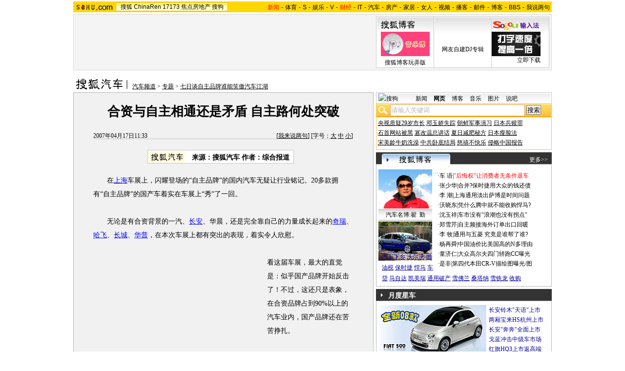

--- FILE ---
content_type: text/html
request_url: https://auto.sohu.com/20070417/n249495365.shtml
body_size: 126466
content:
<!DOCTYPE html PUBLIC "-//W3C//DTD XHTML 1.0 Transitional//EN"
	"http://www.w3.org/TR/xhtml1/DTD/xhtml1-transitional.dtd">












<HTML>
<HEAD>
<META http-equiv=content-type content="text/html; charset=GBK">
<meta name="description" content="合资与自主相通还是矛盾 自主路何处突破">
<meta name="keywords" content="合资 自主">
<meta name="robots" content="all">
<script src="http://www.sohu.com/sohuflash_1.js" type=text/javascript></script>
<title>合资与自主相通还是矛盾 自主路何处突破-搜狐汽车</TITLE>
<style>
/*全局属性*/
body { text-align: center; margin:0; padding:0; background: #FFF; font-size:12px; color:#000;}
body > div { text-align:center; margin-right:auto; margin-left:auto;} 
div,form,img,ul,ol,li ,p{ margin: 0; padding: 0; border: 0;}
h1,h2,h3,h4,h5,h6{ margin:0; padding:0; font-size:12px; font-weight:normal;}
ul,li { list-style: none }
.mgb5 {margin-bottom:5px}
/* 链接颜色 */
a {color: #000; text-decoration:none;}
a:hover {text-decoration:underline;}

/*通用属性*/
.left { float: left;}
.right { float: right;}
.clear { clear: both; height:1px;font-size:1px;width:1px; visibility: hidden; }

/* 主导航 */
#logo_nav {width:980px;background:#FFD700;height:22px;font-family:'Arial';margin:3px auto 4px}
#logo_nav .red {color:#f00}
#matrix_nav {float:left;width:230px;height:19px;padding-top:3px;background:url(/images/logo1227/matrix_bg2.gif);}
#nav {padding-left:13px;float:right;height:18px;padding-top:4px}
#nav a {color:#000;margin:0 4px;}

/* banner & 产品 */
#banner_product {width:970px;height:105px;border:1px solid #D7D7D7;background:#f4f4f4;padding:4px}
#banner_product .banner {width:590px;height:105px;float:left}
#banner_product .banner IMG {display:block}
#banner_product .product {width:354px;float:right;height:101px;background:url(/images/logo1227/bg4.gif);padding-left:1px;padding-top:4px}
#banner_product .product div {width:118px;float:left;height:100px}
#banner_product .product H4 {text-align:left;width:100px;margin:0 auto}
#banner_product .product H4 SPAN {float:right;padding-top:6px}
#banner_product .product p img {display:block;margin:0 auto 5px}

/* 当前位置 */
.location {width:980px;padding-top:17px;height:28px;}
.location .URL {padding-top:8px;text-align:left}
.location .URL a{text-decoration:underline;}
.location .URL a:hover{color:#CA0300}
.location IMG {margin-right:10px}

/* 内容框架 */
.cbody {width:980px;}
.cbody .lc {width:615px;float:left}			/*左列*/
.cbody .rc {width:360px;float:right}		/*右列*/

/* 正文区 */
.article_area {width:613px;background:#F1F1F1;border:1px solid #B5B5B5;padding-bottom:5px}
.article_area h1 {font-size:26px;font-weight:bold;line-height:28px;width:100%;padding:25px 0}
.article_area .article_info {width:532px;padding:0 41px 10px 40px}
.article_area .date {width:100%;margin:0 auto;height:16px;border-bottom:1px solid #C5C5C5;text-align:right}
.article_area .date .c {float:left}
.article_area .date .red {color:#f00}
.article_area .source {padding:1px 8px 1px 1px;border:1px solid #C5C5C5;margin-top:22px;font-size:14px;font-weight:bold;float:left;background:#fff}
.article_area .source .pic {margin-right:14px}
.article_area .source .text {padding-top:5px}
.article_area .article_pic {width:100%;color:#009;font-size:12px;padding-bottom:20px;padding-top:20px}
.article_area .article_pic IMG {display:block;margin:0 auto 10px}
.article_area .article {width:532px;margin:0 auto;padding:10px 41px 20px 40px;font-size:14px;line-height:28px;text-align:left;}
.article_area .article p {margin-bottom:28px}
.article_area .article a {color:#00f;text-decoration:underline}
.article_area .pagination,.editUsr {text-align:right;height:28px}
.article_area .pagination {color:#009;font-size:12px;padding-top:10px}
.article_area .pagination IMG {margin:0 4px;margin-top:4px}
.article_area .pagination span {color:#000;padding-top:3px;padding-left:20px}
.article_area .pagination a {color:#000;text-decoration:none}
.article_area .pagination a:hover {text-decoration:underline}
.article_area .bgline {background:url(/images/logo1227/line.gif) repeat-x center;height:11px;font-size:1px;width:596px;margin:0 auto}

/*　正文区广告 */
.ad {width:350px;float:left;margin:5px 5px 5px 0;margin-left:0}
.adText {width:350px;height:52px;background:url(/images/logo1227/ad_bg.gif);font-size:12px;float:left}
.adText LI {width:163px;padding-left:12px;height:18px;line-height:14px;padding-top:8px;text-align:left;float:left;color:#009;}
.adText A:link,.adText a:visited  {color:#009;text-decoration:none}
.adText A:hover {color:#009;text-decoration:underline}

/* 六条文字广告 */
.ad_six_item {width:100%;color:#009;text-align:left;font-size:14px}
.ad_six_item a {color:#009}
.ad_six_item UL {width:596px;margin:0 auto}
.ad_six_item LI {width:276px;float:left;padding-left:22px;line-height:24px;}
.ad_six_item .red , .ad_six_item .red a {color:#f00}

/* 相关区_相关新闻_相关搜索 */
.mutuality {width:596px;padding:8px;background:url(/images/logo1227/line1.gif) repeat-y 449px 6px}
.mutuality .mu_news {width:414px;padding:0 12px;float:left}
.mutuality .mu_search {width:141px;padding-left:16px;float:right}
.mutuality .mu_news h2 {width:400px;padding-left:14px;text-align:left;font-size:14px;font-weight:bold;height:26px}
.mutuality .mu_news h2 span {float:right;font-size:12px;font-weight:normal}
.mutuality .mu_news h2 span a {color:#009}
.mutuality .mu_news UL {line-height:24px;color:#000;font-size:14px;text-align:left}
.mutuality .mu_news UL a {color:#000;text-decoration:underline}
.mutuality .mu_news UL a:hover {color:#CA0300}
.mutuality .mu_news UL SPAN {font-size:12px;color:#6D6D6D}
.mutuality .c,.mutuality .c a {color:#00f;text-decoration:underline}
.mutuality .mu_search h2 {width:100%;text-align:left;font-size:14px;font-weight:bold;height:26px}
.mutuality .mu_search UL,.mutuality .mu_search UL a {line-height:24px;text-align:left;color:#009;font-size:14px;text-decoration:underline}
.mutuality .mu_search UL a:hover {color:#CA0300}
/* 评论区 */
.review {width:596px;padding:8px;background:url(/images/logo1227/line1.gif) repeat-y 449px 6px}
.review .reply {width:414px;padding:0 12px;float:left}
.review .reply Textarea {font-size:12px}
.review .argue {width:141px;padding-left:16px;padding-top:10px;float:right}
.review .reply H5 {padding-top:7px;height:26px}
.review .reply .btn {padding:7px;text-align:right}
.review .argue {text-align:left}
.review .argue H3 {font-size:14px;font-weight:bold;color:#f00;line-height:28px}
.review .argue H3 A {color:#009;text-decoration:underline}
.review .argue H3 SPAN {font-size:12px}
.review .argue H3 span A {color:#f00}
.review .argue ul {color:#f00;line-height:24px;font-weight:bold}
.review .argue ul A {color:#009;text-decoration:underline}
.review .argue ul span A {color:#f00}
.review .argue h4 ,.review .argue h4 a {color:#009;line-height:20px;margin-top:5px}
.review .argue_form {width:412px;margin:0 auto;}
.review .argue_form SPAN {padding-top:10px;line-height:25px}

/* 广告文字 */
.textlink {width:592px;margin:0 auto;padding-top:5px}
.textlink ul {float:left;width:148px;text-align:left;line-height:20px}
.textlink ul a {color:#009}

/* 下通栏广告区 */
.ad_down {width:601px;padding:6px 6px 4px;margin-top:5px;border:1px solid #B5B5B5}
.ad_down .ad590x80 {width:590px;margin:0 auto 8px}

/* 社区推荐 */
.community {width:613px;margin-top:5px;border:1px solid #B5B5B5;background:url(/images/logo1227/bg1.gif) repeat-x bottom;padding-bottom:5px}
.community H2 {background:url(/images/logo1227/commity_title_bg.gif);width:571px;padding:7px 0 0 42px;height:17px;font-size:14px;font-weight:bold;text-align:left;color:#fff;margin-bottom:5px}
.community H2 a {color:#fff}
.community .content {width:613px;background:url(/images/logo1227/line1.gif) repeat-y 307px 0}
.community .content .left {width:296px;text-align:left;padding-top:8px;padding-left:10px}
.community .content .left a {color:#009;}
.community SPAN {float:left}
.community .left SPAN {width:57px;text-align:center;margin:5px;height:14px;padding-top:3px;background:url(/images/logo1227/bg2.gif);border:1px solid #8FAFD2;float:left}
.community .content .hotTJ {width:138px;height:80px;float:left}
.community .content .pic {width:138px;height:60px;padding-top:5px;text-align:center}
.community .content .more {text-align:right;padding-right:20px}

/* 搜狗竞价服务*/
.sogouService {width:613px;margin-top:5px;border:1px solid #B5B5B5}
.sogouService H2 {background:#B0AFAF;width:580px;padding:6px 11px 0 22px;height:17px;border-bottom:1px solid #B5B5B5;font-size:14px;font-weight:bold;text-align:left;color:#000;margin-bottom:5px}
.sogouService H2 a {color:#000}
.sogouService H2 SPAN {float:right}
.sogouService H2 SPAN a {font-weight:normal}

/* 搜狐博客 */
.sohu_blog {width:360px;}
.sohu_blog h2 {width:340px;padding:7px 8px 0 12px;height:18px;text-align:right;color:#fff;background:url(/images/logo1227/r_title_bg1.gif)}
.sohu_blog h2 a {color:#fff}
.sohu_blog h2 SPAN {float:left;width:136px;color:#009;font-size:14px;font-weight:bold;line-height:18px;text-align:center}
.sohu_blog table {text-align:left;color:#009;line-height:20px;margin:0 auto}
.sohu_blog table .a,.sohu_blog table .a a {color:#000}
.sohu_blog table a {color:#009}
.sohu_blog .bgline {background:url(/images/logo1227/line2.gif) repeat-x center;height:14px;font-size:1px;margin:0 6px}
.sohu_blog .border {border:1px solid #B5B5B5;border-top:0;padding:10px 0 5px}
.sohu_blog p {text-align:left;line-height:22px;color:#009;font-weight:bold;width:336px;margin:0 auto}
.sohu_blog p a {color:#009;text-decoration:underline;font-weight:normal}
.sohu_blog p a:hover {color:#CA0300}
.sohu_blog .pic_group {width:357px;margin:0 auto;}
.sohu_blog .pic_group div {width:119px;float:left;text-align:center}
.sohu_blog .pic_group IMG {display:block}
.sohu_blog .pic_group h5 {background:url(/images/logo1227/bg3.gif);padding-top:5px;height:17px;width:110px;margin:0 auto}
.sohu_blog .pic_group p {width:110px;margin:0 auto}

/* 精彩推荐 */
.highNominate {width:360px}
.highNominate H2 {background:#333 url(/images/logo1227/icon4.gif) no-repeat left;width:335px;padding:5px 0 0 25px;color:#fff;font-weight:bold;font-size:14px;height:19px;text-align:left}
.highNominate .border {border:1px solid #B5B5B5;padding:8px 0 4px}
.highNominate ul {width:100%;text-align:left;line-height:20px;color:#009}
.highNominate li {width:50%;float:left;text-indent:10px}
.highNominate ul a {color:#009}

/* 搜狗说吧 */
.sogou_say {width:360px;}
.sogou_say h2 {width:330px;padding:7px 8px 0 22px;height:18px;text-align:right;color:#fff;background:url(/images/logo1227/r_title_bg1.gif)}
.sogou_say h2 a {color:#fff}
.sogou_say h2 SPAN {float:left;margin-right:5px;color:#009;font-size:14px;font-weight:bold;line-height:18px}
.sogou_say h2 SPAN a {color:#009}
.sogou_say h3 {width:339px;margin:10px auto 5px;background:url(/images/logo1227/dian.gif);height:19px}
.sogou_say h3 span {float:left;padding:3px 5px 0;border:1px solid #8FAFD2;height:13px;color:#009;background:#ECF5FD}
.sogou_say h3 span a {color:#009}
.sogou_say p {width:339px;text-align:left;line-height:22px;margin:0 auto}
.sogou_say .border {border:1px solid #B5B5B5;border-top:0;padding:10px 0 5px}
.sogou_say ul {width:339px;margin:0 auto;}
.sogou_say li {width:110px;padding-left:3px;float:left;height:19px;padding-top:5px;color:#009;text-align:left;background:url(/images/logo1227/line3.gif) no-repeat 0 5px;}
.sogou_say li a {color:#000}


/* 无线推广 */
.wireless {width:360px}
.bg3 {background:#FCFEFF url(/images/logo1227/bg3_1.jpg) top repeat-x}
.bg3_1 {background: url(/images/logo1227/pic_002_2.jpg) bottom left no-repeat}
.f12_ff8a{color:#FF8A00;}

/* 热门推荐 */
.hotNominate {width:360px;}
.hotNominate h2 {width:313px;padding:7px 8px 0 39px;height:18px;text-align:right;color:#fff;background:url(/images/logo1227/r_title_bg1.gif)}
.hotNominate h2 a {color:#fff}
.hotNominate h2 SPAN {float:left;margin-right:5px;color:#000;font-size:14px;font-weight:bold;line-height:18px}
.hotNominate ul {width:340px;text-align:left;line-height:20px;margin:0 auto}
.hotNominate li {width:50%;float:left}
.hotNominate .border {border:1px solid #B5B5B5;border-top:0;padding:10px 0 5px}
.hotNominate .pic_group {width:357px;margin:0 auto;padding-top:6px}
.hotNominate .pic_group div {width:119px;float:left;text-align:center}
.hotNominate .pic_group IMG {display:block}
.hotNominate .pic_group h5 {background:url(/images/logo1227/bg3.gif);padding-top:5px;height:17px;width:110px;margin:0 auto}
.hotNominate .pic_group p {width:110px;margin:0 auto}

/* 社区推荐 */
.community_one {width:360px;}
.community_one H2 {width:313px;padding:7px 8px 0 39px;height:18px;text-align:right;color:#fff;background:url(/images/logo1227/r_title_bg1.gif)}
.community_one H2 a {color:#fff}
.community_one h2 SPAN {float:left;margin-right:5px;color:#000;font-size:14px;font-weight:bold;line-height:18px}
.community_one .border {border:1px solid #B5B5B5;border-top:0;padding:10px 0 5px}
.community_one .block {width:346px;text-align:left;margin:0 auto}
.community_one .block a {color:#009;}
.community_one .bgline {background:url(/images/logo1227/line2.gif) repeat-x center;height:14px;font-size:1px;margin:0 6px}
.community_one SPAN {float:left}
.community_one .block SPAN {width:57px;text-align:center;margin:5px;height:14px;padding-top:3px;background:url(/images/logo1227/bg2.gif);border:1px solid #8FAFD2;float:left}
.community_one .hotTJ {width:138px;float:left}
.community_one .pic {width:138px;padding-top:5px;text-align:center}
.community_one ul {width:100%;text-align:left;line-height:20px;color:#000}
.community_one li {width:50%;float:left;text-indent:10px}
.community_one ul a {color:#000}

/* 下通栏广告区 */
.ad_area {width:613px;padding:0 0 5px;margin-top:5px;border:1px solid #B5B5B5}
.ad_area H2 {background:#B0AFAF;width:580px;padding:6px 11px 0 22px;height:17px;border-bottom:1px solid #B5B5B5;font-size:14px;font-weight:bold;text-align:left;color:#000;margin-bottom:5px}
.ad_area H2 a {color:#000}
.ad_area .ad590x80 {margin:0 auto}
.ad_area .ad590x80 div {border-top:1px solid #B5B5B5;padding-top:5px;float:left;width:100%;text-align:center;margin:5px auto 0}

/* 网友意见箱 */
.idea {padding:20px 0}
a.blue1{text-decoration: underline;color:#000;line-height: 20px;}
a.blue1:hover {color:#CA0300}

/* 标准底 */
#foot {border-top:1px solid #808080;margin-top:10px;color:#333;padding-top:10px;padding-bottom:5px;;line-height:20px;width:980px}
#foot a {color:#333}
.mutuality .more,.mutuality .more a  {text-align:right;color:#009}
.highNominate H2 a {color:#fff}

.ad590_area {font-size:1px;width:615px;text-align:center;height:auto!important;height:5px}
.ad590_area span {display:inline;font-size:1px}
.ad590_area div {padding:5px 0;width:613px;border-left:1px solid #B5B5B5;border-right:1px solid #B5B5B5}

/* 搜狗竞价服务*/
.sogouService1 {width:613px;border:1px solid #B5B5B5}
.sogouService1 H2 {background:#B0AFAF;width:580px;padding:6px 11px 0 22px;height:17px;border-bottom:1px solid #B5B5B5;font-size:14px;font-weight:bold;text-align:left;color:#000;margin-bottom:5px}
.sogouService1 H2 a {color:#000}
.sogouService1 H2 SPAN {float:right}
.sogouService1 H2 SPAN a {font-weight:normal}

.blog_area {width:350px;margin:0 auto}
.blog_area .pics {width:110px;float:left;margin-right:8px}
.blog_area .pics div {width:100%;text-align:center}
.blog_area .pics IMG {display:block}
.blog_area .pics h5 {background:url(/images/logo1227/bg3.gif);padding-top:5px;height:17px;width:110px;margin:0 auto}
.blog_area .pics p {width:110px;margin:0 auto}
.blog_area .table {width:232px;float:right;margin-top:3px}

.club {width:360px;}
.club H2 {width:307px;padding:4px 8px 0 45px;height:21px;font-size:14px;font-weight:bold;text-align:left;color:#000;background:url(/images/logo1227/r_title_bg1.gif);line-height:18px}
.club H2 a {color:#fff}
.club h2 SPAN {float:right;color:#fff;font-size:12px;font-weight:normal}
.club .border {border:1px solid #B5B5B5;border-top:0;padding:5px 0 5px}
.club .bgline {background:url(/images/logo1227/line2.gif) repeat-x center;height:10px;font-size:1px;margin:0 6px}
.club .hot {width:350px;margin:0 auto}
.club .hot .pic {width:110px;float:left;margin-right:11px}
.club .hot .pic div {width:100%;text-align:center}
.club .hot .pic IMG {display:block}
.club .hot .pic h5 {background:url(/images/logo1227/bg3.gif);padding-top:5px;height:17px;width:110px;margin:0 auto}
.club .hot .pic p {width:110px;margin:0 auto}
.club .hot ul {float:left;line-height:20px;color:#000;text-align:left}
.club .hot ul a {color:#000}
.club .hot ul span,.club .hot ul span a {color:#009}
.club .biglist {width:340px;margin:0 auto;text-align:left;color:#000;line-height:20px}
.club .biglist a {color:#000}
.club .biglist span,.club .biglist span a {color:#009}

/* 新相关新闻 */
.mutuality_news {width:532px;margin:0 auto;color:#009;padding-bottom:15px;}
.mutuality_news a {color:#009;text-decoration:underline}
.mutuality_news a:hover {color:#CA0300}
.mutuality_news h2 {font-size:14px;font-weight:bold;text-align:left;padding-top:5px;height:27px;color:#000;}
.mutuality_news .PT {padding-bottom:10px;}
.mutuality_news .PT table {background:#fff;float:left;}
.mutuality_news .PT .left {text-align:left;margin-left:13px;display:inline}
.mutuality_news .PT .tc {width:425px;}
.mutuality_news .PT H3 {font-size:14px;font-weight:bold;color:#009;padding-top:5px;height:20px;}
.mutuality_news .PT p {color:#000;line-height:20px}
.mutuality_news .PT SPAN {color:#6B6B6B;line-height:20px}
.mutuality_news ul {width:100%;text-align:left;font-size:14px;line-height:24px;}
.mutuality_news ul span {float:right;color:#6B6B6B;font-size:12px}
.mutuality_news .more {text-align:right;font-size:14px;line-height:24px}
.mutuality_news .fb {font-weight:bold}

/* 新相关搜索 */
.mutuality_search {width:532px;margin:0 auto;color:#009;padding-bottom:10px;text-align:left;font-size:14px;}
.mutuality_search h2 {width:76px;float:left;color:#000;font-size:14px;font-weight:bold;line-height:24px;}
.mutuality_search p {width:455px;line-height:24px;float:left}
.mutuality_search span {color:#000;font-weight:bold;}
.mutuality_search a {color:#009;text-decoration:underline}
.mutuality_search a:hover {color:#CA0300}

/*bitauto广告添加样式*/
.bitAuto H2{text-align:left;font-weight:bold;background:#F8F8F8;border-top:1px solid #D4D4D4;border-bottom:1px solid #D4D4D4;font-size:14px;text-indent:25px;height:25px;padding-top:10px;}
.bitAuto DIV,.bitAuto P{width:550px;text-align:left;line-height:20px;margin:0 auto;}
.bitAuto .title,.bitAuto .title a{font-size:14px;text-decoration: underline;color:#261CDC;margin-top:5px;}
.bitAuto .path{height:20px;color:#008000;}
.bitAuto .path a{color:#008000;}
.bitAuto .info{color:#999;text-decoration:underline;margin-left:10px;}
.bitAuto .info a{color:#999;text-decoration:underline;}
/*bitauto广告添加样式结束*/

</style>
<style>
.article_area .article .newsComment,.article_area .article .newsComment a {font-size:12px;text-align:right;color:#009;}
.article_area .article .newsComment a:hover{color:#CA0300;}
.article_area .article .newsComment SPAN{color:#f00}
.article_area .pagination,.editUsr {text-align:right;height:28px;margin:-10px 0 0}
.article_area .date .c {float:left;line-height:20px;}
.reply h4 ,.reply h4 a {color:#009;line-height:20px;margin:3px;text-align:left}

/* 新相关新闻 */
.mutuality_news {width:532px;margin:0 auto;color:#009;padding-bottom:15px;}
.mutuality_news a {color:#009;text-decoration:underline}
.mutuality_news a:hover {color:#CA0300}
.mutuality_news h2 {font-size:14px;font-weight:bold;text-align:left;padding-top:5px;height:27px;color:#000;}
.mutuality_news .PT {padding-bottom:10px;}
/*.mutuality_news .PT table {background:#fff;float:left;margin-right:9px;}
.mutuality_news .PT .left {width:425px;text-align:left}*/
.mutuality_news .PT table {background:#fff;float:left;margin-right:0px;}
.mutuality_news .PT .left {text-align:left;margin-left:13px;display:inline;};
.mutuality_news .PT H3 {font-size:14px;font-weight:bold;color:#009;padding-top:5px;height:20px;}
.mutuality_news .PT p {color:#000;line-height:20px}
.mutuality_news .PT SPAN {color:#6B6B6B;line-height:20px}
.mutuality_news ul {width:100%;text-align:left;font-size:14px;line-height:24px;}
.mutuality_news ul span {float:right;color:#6B6B6B;font-size:12px}
.mutuality_news .more {text-align:right;font-size:14px;line-height:24px}
.mutuality_news .fb {font-weight:bold}

/* 新相关搜索 */
.mutuality_search {width:532px;margin:0 auto;color:#009;padding-bottom:10px;text-align:left;font-size:14px;}
.mutuality_search h2 {width:76px;float:left;color:#000;font-size:14px;font-weight:bold;line-height:24px;}
.mutuality_search p {width:455px;line-height:24px;float:left}
.mutuality_search span {color:#000;font-weight:bold;}
.mutuality_search a {color:#009;text-decoration:underline}
.mutuality_search a:hover {color:#CA0300}
</style>

<script language="JavaScript">
var news_keyword = "合资 自主";
var clickCount = 0;
function clearCommentContent(oObject) {
	clickCount++;
	if (clickCount == 1) {
		oObject.value = "";
	}
}
function checkCommentContent(oObject) {
	if (clickCount == 0)
		alert("请先填写您的个人看法");
	else if(checkInput() != false)
		oObject.form.submit();
}

function doZoom(size){
	document.getElementById("sohu_content").style.fontSize=size+'px'
}
</script>
<script type="text/javascript" src="http://news.sohu.com/comment/scripts/comment.js"></script>
<script type="text/javascript" src="http://news.sohu.com/images/20061231/function.js"></script>
</HEAD>
<body>
<!--频道导航 st-->

<div id="logo_nav">
	<a href="http://www.sohu.com"><img src="http://news.sohu.com/images/20061223/sohu_logo.gif" width="87" class="left" height="22" alt="搜狐网站" border="0" /></a>
	<div id="matrix_nav">
		<a href="http://www.sohu.com">搜狐</a> 
		<a href="http://www.chinaren.com">ChinaRen</a> 
		<a href="http://www.17173.com">17173</a> 
		<a href="http://www.focus.cn">焦点房地产</a> 
		<a href="http://www.sogou.com">搜狗</a>
	</div>
	<style>.ad_h_25 {float:right;margin-top:23px}</style>
<div id="nav">
<a href="http://news.sohu.com/"><font color="#ff0000">新闻</font></a>-<a href="http://sports.sohu.com/">体育</a>-<a href="http://s.sohu.com/">S</a>-<a href="http://yule.sohu.com/">娱乐</a>-<a href="http://v.tv.sohu.com/">V</a>-<a href="http://business.sohu.com/"><font color="#ff0000">财经</font></a>-<a href="http://it.sohu.com/">IT</a>-<a href="http://auto.sohu.com/">汽车</a>-<a href="http://house.focus.cn/">房产</a>-<a href="http://home.sohu.com/">家居</a>-<a href="http://women.sohu.com/">女人</a>-<a href="http://tv.sohu.com/">视频</a>-<a href="http://v.blog.sohu.com/">播客</a>-<a href="http://login.mail.sohu.com/">邮件</a>-<a href="http://blog.sohu.com/">博客</a>-<a href="http://club.sohu.com/">BBS</a>-<a href="http://comment2.news.sohu.com/">我说两句</a>
</div>
</div>

<!--频道导航 end-->
<!--banner & 产品入口 st-->
<div id="banner_product">
	<div class="banner">
<span id="sohu_ad_dst0" style="display:none"></span></div>
	<div class="product">
	<div>
		<h4><a href="http://blog.sohu.com/" target=_blank><img src="http://news.sohu.com/images/20061223/sub_1.gif" width="70" height="27" alt="" border="0" /></a></h4>
			<P>
			<a href=http://zt.blog.sohu.com/upload/blogplusf/1XQblog.html target=_blank><img src="http://photocdn.sohu.com/20070329/Img249067246.gif" width="100" height="50" alt="搜狐博客玩弄版" border="0" /></a>
			<a href=http://zt.blog.sohu.com/upload/blogplusf/1XQblog.html target=_blank>搜狐博客玩弄版</a>
			</P>
	</div>
	<div>
		<h4><a href=http://d.sogou.com/mbox/index.html target=_blank><img src="http://d.sogou.com/sogou_phb/ad/images/logo12293.gif" width="100" height="27" alt="" border="0" /></a></h4>
			<P>
			<a href=http://d.sogou.com/mbox/album.so?plid=5003671&uid=dianzilamei@sohu.com target=_blank><img src="http://d.sogou.com/frag/music/images/bio032811.jpg" width="100" height="50" alt="" border="0" /></a>
			<a href=http://d.sogou.com/mbox/album.so?plid=5003671&uid=dianzilamei@sohu.com target=_blank>网友自建DJ专辑</a>
			</P>
	</div>
	<div>
		<table width="100" border="0" cellspacing="0" cellpadding="0">
              <tr>
                <td><h4><a href="http://www.sogou.com/pinyin/redirect.php?pid=32001224" target=_blank><img src="http://photocdn.sohu.com/20070112/Img247575125.gif" alt="" width="100" height="27" border="0" /></a></h4>
			<a href=http://www.sogou.com/pinyin/redirect.php?pid=32001224 target=_blank><img src="http://photocdn.sohu.com/20070420/Img249584340.gif" width="100" height="50" alt="搜狗拼音输入法" border="0" /></a>			</td>
              </tr>
              <tr>
                <td align="right"><a href=http://www.sogou.com/pinyin/redirect.php?pid=32021103 target=_blank>立即下载</a></td>
              </tr>
            </table>
	</div>
	</div>
</div>
<!--banner & 产品入口 end-->

<!--当前位置 st-->
<div class="location">
	<a href="http://auto.sohu.com" target="_blank"><img src="http://images.sohu.com/uiue/sohu_logo/2006/auto_logo3.gif" alt="搜狐汽车-搜狐网站" class="left" border="0" /></a>
	<div class="URL">
		<a href=http://auto.sohu.com/>汽车频道</a> &gt; <a href=http://auto.sohu.com/7/0303/94/column207219417.shtml>专题</a> &gt; <a href=http://auto.sohu.com/s2007/qrt-zzpp/>七日谈自主品牌谁能笑傲汽车江湖</a>
	</div>
</div>
<!--当前位置end-->


<!--内容区 st-->

<div class="cbody">
	<div class="lc">
		<!--正文区-->
		<div class="article_area">
			
			<h1>合资与自主相通还是矛盾 自主路何处突破</h1>
			
			<div class="article_info">
				<div class="date">
					<span class="c">2007年04月17日11:33</span>
					[<a href="http://comment2.news.sohu.com/viewcomments.action?id=249495365" target="_blank" class="blue1">我来说两句</a><font class="red"><span id="commentCount"></span></font>] 
					[字号：<a href="javascript:doZoom(16)" class="blue1">大</a> <a href="javascript:doZoom(14)" class="blue1">中</a> <a href="javascript:doZoom(12)" class="blue1">小</a>] 
				</div>
			  	
				<div class="source">
                                          <div class="left pic">
					<a href=http://auto.sohu.com/ target=_blank><img src=http://news.sohu.com/upload/qiche.gif border=0></a></div>
					<div class="left text">

来源：搜狐汽车

				作者：综合报道
				</div>
				</div>
				
                                    <div class="clear"></div>
			</div>
			
			<div id="sohu_content" class="article">
				<P>　　在<SPAN class=articleLink><A href="http://map.sogou.com/new/#c=13522000,3641093,11" target=_blank>上海</A></SPAN>车展上，闪耀登场的“自主品牌”的国内汽车无疑让行业铭记。20多款拥有“自主品牌”的国产车着实在车展上“秀”了一回。</P>
<P>　　无论是有合资背景的一汽、<SPAN class=articleLink><A href="http://jsp.auto.sohu.com/view/brand-bid-3615.html" target=_blank>长安</A></SPAN>、华晨，还是完全靠自己的力量成长起来的<SPAN class=articleLink><A href="http://jsp.auto.sohu.com/view/brand-bid-185.html" target=_blank>奇瑞</A></SPAN>、<SPAN class=articleLink><A href="http://jsp.auto.sohu.com/view/brand-bid-222.html" target=_blank>哈飞</A></SPAN>、<SPAN class=articleLink><A href="http://map.sogou.com/new/#c=12914718,4888671,14" target=_blank>长城</A></SPAN>、<SPAN class=articleLink><A href="http://jsp.auto.sohu.com/view/brand-bid-213.html" target=_blank>华普</A></SPAN>，在本次车展上都有突出的表现，着实令人欣慰。<table border=0 cellspacing=0 cellpadding=0  align="left">	<tr><td valign=top><table width=350 height=250 border=0 cellpadding=0 cellspacing=4>
<tr>
<td width=350 height=250 align=left>
<div id=TurnAD37 width=350 height=250></div>
<script language=javascript>
try{
var TurnAD37=new Cookie(document,"TurnAD37",24);
TurnAD37.load();
TurnAD37.visit=(TurnAD37.visit==null)?parseInt(Math.random()*2+1):TurnAD37.visit;
if(TurnAD37.visit!=0)var intTurnAD37=TurnAD37.visit;
TurnAD37.visit++;
TurnAD37.visit=(TurnAD37.visit>2)?1:TurnAD37.visit;
TurnAD37.store();
function showTurnAD37(basenum){
if (basenum==1){
var sohuFlash2 = new sohuFlash("http://images.sohu.com/cs/button/mazda/2007/3502500330.swf", "_bflexO", "350", "250", "7");
sohuFlash2.addParam("quality", "high");
  sohuFlash2.addParam("wmode", "Opaque");
 sohuFlash2.addVariable("clickthru","http://doc.go.sohu.com/200703/670b86775f3058fac38c7de341311159.php");
  sohuFlash2.write("TurnAD37");
 }
else{
 document.getElementById('TurnAD37').innerHTML = "<iframe id=TurnAD371 src='http://images.sohu.com/chat_online/market/marketpip.html' scrolling=no width=350 height=250 marginWidth=0 marginHeight=0 frameborder=0 border=0></iframe>";
 }
}
showTurnAD37(intTurnAD37);
}catch(e){}
</script>
</td>
</tr>
</table>

  	</td></tr>	<tr><td><table><tr><td><iframe width=350 height=59 marginwidth=0 marginheight=0 hspace=0 vspace=0 frameborder=0 scrolling=no bordercolor=#000000 src=http://images.sohu.com/cs/button/ls/2007/chelianhudong.html></iframe></td></tr></table>

	</td></tr></table>看这届车展，最大的直觉是：似乎国产品牌开始反击了！不过，这还只是表象，在合资品牌占到90%以上的汽车业内，国产品牌还在苦苦挣扎。</P>
<P><STRONG>　　合资与自主是相通还是矛盾？</STRONG></P>
<P>　　就在自主品牌顽强挣扎的时候，合资品牌市场已是如日中天。</P>
<P>　　目前，在中高端汽车市场上，几乎都是合资品牌。在高端市场上，<SPAN class=articleLink><A href="http://jsp.auto.sohu.com/view/brand-bid-271.html" target=_blank>大众</A></SPAN>的<SPAN class=articleLink><A href="http://jsp.auto.sohu.com/view/brand-bid-265.html" target=_blank>奥迪</A></SPAN>夺取了绝大多数的份额，目前还没有另外的国际品牌可以撼动其看似固若金汤的市场地位；中高端市场已经被上海通用的<SPAN class=articleLink><A href="http://jsp.auto.sohu.com/view/brand-bid-241.html" target=_blank>别克</A></SPAN>君威、<SPAN class=articleLink><A href="http://map.sogou.com/new/#c=12614437,2631281,12" target=_blank>广州</A></SPAN>本田<SPAN class=articleLink><A href="http://jsp.auto.sohu.com/view/subbrand-sbid-977.html" target=_blank>雅阁</A></SPAN>、<SPAN class=articleLink><A href="http://jsp.auto.sohu.com/view/brand-bid-200.html" target=_blank>长安福特</A></SPAN>蒙迪欧、<SPAN class=articleLink><A href="http://map.sogou.com/new/#c=12956000,4824875,10" target=_blank>北京</A></SPAN>现代<SPAN class=articleLink><A href="http://jsp.auto.sohu.com/view/subbrand-sbid-2570.html" target=_blank>索纳塔</A></SPAN>等占据大部分份额，以上两个领域的市场基本没有自主品牌的参与。</P>
<P>　　中端市场有<SPAN class=articleLink><A href="http://jsp.auto.sohu.com/view/brand-bid-2569.html" target=_blank>北京现代</A></SPAN>的<SPAN class=articleLink><A href="http://jsp.auto.sohu.com/view/subbrand-sbid-2575.html" target=_blank>伊兰特</A></SPAN>、上海通用的<SPAN class=articleLink><A href="http://jsp.auto.sohu.com/view/subbrand-sbid-403.html" target=_blank>凯越</A></SPAN>、<SPAN class=articleLink><A href="http://jsp.auto.sohu.com/view/brand-bid-210.html" target=_blank>东南</A></SPAN>汽车的<SPAN class=articleLink><A href="http://jsp.auto.sohu.com/view/subbrand-sbid-521.html" target=_blank>菱帅</A></SPAN>、神龙的<SPAN class=articleLink><A href="http://jsp.auto.sohu.com/view/subbrand-sbid-330.html" target=_blank>毕加索</A></SPAN>、<SPAN class=articleLink><A href="http://jsp.auto.sohu.com/view/subbrand-sbid-329.html" target=_blank>爱丽舍</A></SPAN>等品牌，这个层面的自主品牌车型目前只有一汽<SPAN class=articleLink><A href="http://jsp.auto.sohu.com/view/brand-bid-60.html" target=_blank>红旗</A></SPAN>、华晨<SPAN class=articleLink><A href="http://jsp.auto.sohu.com/view/brand-bid-217.html" target=_blank>中华</A></SPAN>和奇瑞<SPAN class=articleLink><A href="http://map.sogou.com/new/#c=12095125,2153125,11" target=_blank>东方</A></SPAN>之子在角逐。经济型轿车本应是自主品牌的主战场，但除奇瑞的奇云、<SPAN class=articleLink><A href="http://jsp.auto.sohu.com/view/subbrand-sbid-304.html" target=_blank>风云</A></SPAN>外，几乎被合资品牌通吃。</P>
<P>　　在<SPAN class=articleLink><A href="http://auto.sohu.com/weixingche/" target=_blank>微型车</A></SPAN>领域，<SPAN class=articleLink><A href="http://jsp.auto.sohu.com/view/subbrand-sbid-305.html" target=_blank>QQ</A></SPAN>凭借着低廉的价格和造型占据了绝对的优势。<SPAN class=articleLink><A href="http://jsp.auto.sohu.com/view/brand-bid-212.html" target=_blank>吉利</A></SPAN>、<SPAN class=articleLink><A href="http://jsp.auto.sohu.com/view/subbrand-sbid-324.html" target=_blank>夏利</A></SPAN>也凭借其超低的价格在二、三线小城市所向披靡。这是自主品牌目前惟一能站得住脚的领域。</P>
<P>　　这无不让人慨叹，经过十几年的汽车工业的发展，中国车业“以市场换技术”的构想似乎基本落空。上世纪五十年代到八十年代的30年间，从第一辆<SPAN class=articleLink><A href="http://jsp.auto.sohu.com/view/subbrand-sbid-106744.html" target=_blank>红旗</A></SPAN>轿车，到后来昙花一现的北京牌和上海牌轿车，都是中国汽车人关起国门为自主品牌而努力的结晶，在资源匮乏的年代，“红旗”一度成为国人的轿车偶像。</P>
<P>　　后来的20年间，中国汽车工业经历沧海桑田，曾经是政府公务车象征的“红旗”已经被四环的“奥迪”取代，留下来在中级车市场苦苦挣扎，新产品<SPAN class=articleLink><A href="http://jsp.auto.sohu.com/view/subbrand-sbid-313.html" target=_blank>红旗世纪星</A></SPAN>被业界不断议论，因为有专业人士说它模仿上世纪八十年代末大众的奥迪100，作为民族的骄傲，“红旗”似乎渐行渐远。</P>
<P>　　作为科技部主持的国家科学研究计划重点课题“发展我国自主知识产权的汽车工业”的专家、<SPAN class=articleLink><A href="http://map.sogou.com/new/#c=12946947,4837421,16" target=_blank>北京大学</A></SPAN>教授路风认为，在合资企业中，合资形式给中国汽车工业带来的绝大部分是外方产品的生产许可权，即根据外方提供的成型设计进行组装，“中方企业很难对引进的产品进行任何修改和创新。更为重要的是，中方在引进生产权的盈利模式下逐渐丧失了自主开发的动机、信心和能力。”</P>
<P>　　业内人士认为，由于中国汽车市场产销两旺的局面，暂时掩盖了威胁中国汽车产业能够长期健康发展的危险，这也使得中国汽车工业的合资模式能够生存甚至赚钱。从车型引进、生产线设备采购到零部件采购，合资外方往往能够赚取全部利润的80%甚至更多。由于中国汽车市场的高利润，合资企业的中方即使仅仅是分得一小杯羹，也过上了“<SPAN class=articleLink><A href="http://jsp.auto.sohu.com/view/subbrand-sbid-11550.html" target=_blank>小康</A></SPAN>”生活。</P>
<P>　　中国汽车工程学会常务副理事长兼秘书长付于武对合资企业与自主品牌开发也有自己的观点，他认为，“合资企业与自主品牌开发之间不应该、也不存在相对立、相抵触的关系。从上世纪80年代起，我国不少轿车企业走上了合资、合作的道路，这是我国近20年来轿车工业突飞猛进的主要原因之一。” 上世纪70年代末，中国汽车工业底子太薄，极度缺乏资金和技术，市场规模也不太诱人。当初搞合资模式是国家领导人提出的，是一种前所未有的尝试。</P>
<P>　　合资模式有其积极的一面，也有其消极的一面，问题是，一边倒的合资模式使得负面作用叠加。当初搞合资的初衷是以“技术换市场”，在实际操作过程中却变形为“用散件换市场”和“用引进车型换市场”，这与整车进口已经没有太大的区别了。中方至多是获得一块制造和销售环节上的增值利润，而中国消费者却要付出比国外消费者更多的代价。</P>
<P><STRONG>　　中国汽车自主之路在哪里？</STRONG></P>
<P>　　一方面是现有的合资模式对中方的不利影响，另一方面是入世后市场的规则变化。</P>
<P>　　业内人士分析，经过加入WTO后5年的缓冲期，到2006年，中国必须全面履行WTO规则，如降低关税、不得规定国产化比例、进口与出口不得挂钩、不得限制进口等。更为关键的是，中国政府长期实行的合资项目审批、控制新建汽车项目、禁止外商独资以及对外商合资数量和持股比例的限制将全部取消。</P>
<P>　　如果这些市场准入管制取消，那么采取合资方式将对外国企业丧失任何意义。失去政府保护的中国企业要生存下去，就只能靠自己的能力。在这种情况下，缺乏产品开发能力的中国企业将越来越处于不利的地位，越来越在自己的本土市场上被边缘化。</P>
<P>　　经过十几年的合资，中方虽然在控股上有优势，但尚不能对引进的汽车进行改造和创新，关键技术的引进还很缺乏。即使外方慷慨的汽车制造技术转让给我国的，也有相当一部分是进入了成熟期甚至开始衰退的技术。民族品牌缺失，自主品牌的缺位，有识之士感叹赔了夫人又折兵之痛，但令人欣喜的是，也有奇瑞、吉利、比亚迪、哈飞等众多自主品牌艰难崛起。</P>
<P>　　“汽车绝不像一些人想得那么简单，也绝不是高不可攀。经过长期的积累，中国汽车企业应该能开发出自己的汽车，关键是要有正确的方法和切实可行的战略战术。”<SPAN class=articleLink><A href="http://map.sogou.com/new/#c=13053489,3743534,7" target=_blank>安徽</A></SPAN>奇瑞汽车公司董事长尹同耀认为。目前，奇瑞、吉利等等中小型汽车企业正进行着从模仿到自主创新的努力。</P>
<P>　　除了中小型汽车企业进行着艰难的自主创新之外，大型的汽车企业也正不断探索自主创新的模式。不久前，上汽斥资6700万英镑购买了<SPAN class=articleLink><A href="http://jsp.auto.sohu.com/view/brand-bid-1017.html" target=_blank>罗孚</A></SPAN>的一个技术平台，并将于2006年底或2007年初推出自主品牌轿车的消息，最近受到业界的极大关注。伴随着自主开发成果的不断涌现和自主开发实践的持续深入，国内汽车企业的自主开发的速度正在加快。</P>
<P>　　一位国务院国资委研究中心的专家告诉记者：“汽车产业在没有技术创新和品牌发展态势下，企业的利润还得下滑，现在应该对中国汽车产业进行理性的思考。从产业的长期发展趋势来看，未来的中国汽车产业将面临一个大的整合，这是一个必经的过程。”目前的《汽车产业发展政策》虽然明确规定支持自主开发? 但是，由于对合资企业的优惠政策未变，对自主品牌和自主开发缺少实质性支持措施，要调动国内企业自主开发的积极性非常困难。“因此，国家应尽快制定具体的支持政策，引导汽车企业走自主开发之路的作用。”</P>
                                     
<div class="editUsr" align="right">(责任编辑：常亚梅)</div>
			<div class="newsComment">[<a href="http://comment2.news.sohu.com/viewcomments.action?id=249495365" target="_blank">我来说两句</a><span id="commentAllCountin"></span>]</div>
			</div>
                            <div class="clear"></div>
			
			
						
			<!--相关区 st-->
				<div class="mutuality_news">
					<h2>相关新闻</h2>
					

			<ul><li><span>2007-04-17 09:21</span>·<a href="http://auto.sohu.com/20070417/n249488740.shtml" onclick="return sogouRelateNews(this);" target="_blank">合资之路:上汽欲在国际化基础上打造自主品牌</a></li></ul>
				<ul><li><span>2007-04-17 08:52</span>·<a href="http://auto.sohu.com/20070417/n249487063.shtml" onclick="return sogouRelateNews(this);" target="_blank">自主T系车型上市 打破合资品牌垄断</a></li></ul>
				<ul><li><span>2007-04-17 02:39</span>·<a href="http://auto.sohu.com/20070417/n249481728.shtml" onclick="return sogouRelateNews(this);" target="_blank">唇枪舌剑谈自主:买品牌算不算 合资企业行不行</a></li></ul>
				<ul><li><span>2007-04-16 08:30</span>·<a href="http://auto.sohu.com/20070416/n249458621.shtml" onclick="return sogouRelateNews(this);" target="_blank">合资企业VS自主品牌:“芯”国产的较量</a></li></ul>
				<ul><li><span>2007-04-16 07:38</span>·<a href="http://auto.sohu.com/20070416/n249456749.shtml" onclick="return sogouRelateNews(this);" target="_blank">合资微轿PK自主微轿 Spark降价引发恶战</a></li></ul>
				<ul><li><span>2007-03-15 07:22</span>·<a href="http://auto.sohu.com/20070315/n248734951.shtml" onclick="return sogouRelateNews(this);" target="_blank">奇瑞汽车设合资公司专门生产防弹车</a></li></ul>
				<ul><li><span>2007-03-14 11:40</span>·<a href="http://auto.sohu.com/20070314/n248719618.shtml" onclick="return sogouRelateNews(this);" target="_blank">奇瑞与乌拉圭BOGNOR公司合资生产防弹车</a></li></ul>
				<ul><li><span>2007-03-08 07:43</span>·<a href="http://auto.sohu.com/20070308/n248579308.shtml" onclick="return sogouRelateNews(this);" target="_blank">弃合资揽自主 成空汽贸一年拿下三品牌</a></li></ul>
				<ul><li><span>2006-11-23 08:06</span>·<a href="http://auto.sohu.com/20061123/n246558837.shtml" onclick="return sogouRelateNews(this);" target="_blank">奇瑞联手美国江森自控 成立合资公司</a></li></ul>
				<ul><li><span>2006-01-17 09:09</span>·<a href="http://auto.sohu.com/20060117/n241469917.shtml" onclick="return sogouRelateNews(this);" target="_blank">三方合资与自主创新的融合--上汽通用五菱</a></li></ul>
	


<div class="more"><a href="http://news.sogou.com/news?query=合资 自主&pid=31023101&md=listTopics&name=&mode=0&sort=0" onclick="return sogouRelateNews(this);" target="_blank">更多关于 <span class="fb">合资 自主</span> 的新闻&gt;&gt;</a></div>

				</div>
				<div class="mutuality_search">
					<h2>相关搜索：</h2>
				<p>

	<a href="http://www.sogou.com/web?query=合资&pid=14021100" onclick="return sogouRelateWeb(this);" target="_blank">合资</a>
	<a href="http://www.sogou.com/web?query=自主&pid=14021100" onclick="return sogouRelateWeb(this);" target="_blank">自主</a>
	<a href="http://www.sogou.com/web?query=奇瑞&pid=14021100" onclick="return sogouRelateWeb(this);" target="_blank">奇瑞</a>
	<a href="http://www.sogou.com/web?query=红旗&pid=14021100" onclick="return sogouRelateWeb(this);" target="_blank">红旗</a>
	<a href="http://www.sogou.com/web?query=毕加索&pid=14021100" onclick="return sogouRelateWeb(this);" target="_blank">毕加索</a>
					</p>
				</div>
				<div class="clear"></div>
			<!--相关区 end-->
			<div class="bgline"></div>
<!--文字广告六条-->
			<div class="ad_six_item">
			<span id="sohu_ad_dst1" style="display:none"></span>
				<div class="clear"></div>
			</div>
			
			<div class="bgline"></div>

			
			<!--评论区 -->
			<div class="review">
				<div class="reply">
				<form name="commentForm" action="http://comment2.news.sohu.com/postcomment.action" method="post" onsubmit="return checkInput();" focus="content">
					<input type="hidden" id="topicId" name="topicId" value="249495365"/>
					<h5>用户：<input type="text" id="author" maxlength="255" name="comment.author" value="搜狐网友" style="width:103px" onblur="changeAuthor()" />　
					<input type="checkbox" id="anonymous" name=anonymous onclick="switchAnonymous()" value="true" checked />匿名　
					<input type="checkbox" name=comment.hideIp value="true" />隐藏地址　
					<input type="checkbox" id="comment.debate" name="comment.debate" onclick='check_argue(this)' value="true" />设为辩论话题</h5>
<h4><a href="http://pinyin.sogou.com?p=51231100" target="_blank"><font color=red>*搜狗拼音输入法，中文处理专家>></font></a></h4>					
					<div id="reply_form" style="height:85px">
					<textarea style="width:407px;height:72px;font-size:13px" id="content" name="comment.content" onclick="clearCommentContent(this)">请在这里发表您个人的看法，发言时请遵守注意文明</textarea>
					</div>
					<div class="argue_form" id="argue_form" style="display:none;height:85px">
						标题：<input type="text" style="width:370px" id="comment.title" name="comment.title"/>
						
						<div class="left">
							<span class="left">正<br />方</span><textarea style="width:180px;height:47px;font-size:13px" id=spcontent name="spcontent" onclick="clearCommentContent(this)"></textarea>
						</div>
						<div class="right">
							<span class="left">反<br />方</span><textarea style="width:180px;height:47px;font-size:13px" id=opcontent name="opcontent" onclick="clearCommentContent(this)"></textarea>
						</div>
						<div class="clear"></div>
					</div>
					<div class="btn"><input type="button" onclick='checkCommentContent(this)' value="发表" /> <input type="reset" value="重写" /></div>
					</form>
				</div>
				<div class="argue">
					<h3><a href="http://comment2.news.sohu.com/viewcomments.action?id=249495365" target="_blank" class="blue1">我来说两句</a> <span id="commentAllCount"></span></h3>
					
					<ul>
					<li><a href="http://comment2.news.sohu.com/viewelites.action?id=249495365" target="_blank">精华区</a> <span id="commentEliteCount"></span></li>
					<li><a href="http://comment2.news.sohu.com/viewdebates.action?id=249495365" target="_blank">辩论区</B><span id="commentDebateCount"></span></span></li>
					</ul>
					<br />
					</div>
				<div class="clear"></div>
			</div>
		</div>
		
		<!--正文区 end-->


<!--下通栏广告及文字链广告 st-->
<div class="ad590_area">
<span id="sohu_ad_dst2" style="display:none"></span>
</div>
		<!--下通栏广告及文字链广告 end-->
		
		
		
		
		<!--搜狗竞价 st-->
		<div class="sogouService1">
		<h2><span><a href="http://p4p.sogou.com/beginner.jsp" target="_blank">我要发布</a></span><a href="http://www.sogou.com/fuwu/" target="_blank">Sogou推广服务</a></h2>
		<div class="textlink">			
		<script type='text/javascript'>
var __sogou_ad = new Array();
__sogou_ad["pid"]  = 'sohu__auto';
__sogou_ad["fmt"]  = 'h_546_90'
__sogou_ad["iw"]   = '600';
__sogou_ad["ih"]   = '74';
__sogou_ad["charset"]   = 'gb2312';
__sogou_ad["c_bo"] = 'FFFFFF';
__sogou_ad["c_bg"] = 'FFFFFF';
__sogou_ad["c_li"] = '0434CF';
__sogou_ad["c_te"] = '000000';
__sogou_ad["c_bb"] = 'FFFFFF';
</script>
<script src='http://images.sohu.com/cs/jsfile/js/SogouUnionCPC.js'></script>			
		</div>
		<div class="clear"></div>
		</div>
		<!--搜狗竞价 end-->
	</div>
	<div class="rc" id="r_col">
		<!--搜狗推广-->
		<div class="mgb5">
<table id="sogouArea" width=360 height=118 border=0 cellpadding=0 cellspacing=0 style='background: url(http://news.sohu.com/images/20061223/navbg1.gif) no-repeat left top;'>
<tr><td align=center>
			<!-- sogou part start -->
<style>
 #maintab a {color:#000;text-decoration:none;line-height:22px;padding-top:0px;}
 #maintab a:hover {text-decoration: underline;}
 #maintab .btn1 {cursor: pointer;}
 #maintab .btn2 {background: url(http://it.sohu.com/upload/sogou/060908/images/tab.gif) no-repeat center;font-weight: bold;width:37px;height:22px;;}
 #maintab .btn2 a:hover {text-decoration: none;}
 #query {color: #B3B3B3;border: 1px solid #E89F57;height: 20px;line-height: 18px;width: 270px;}
 .btn {height: 20px;margin: 0;padding: 0;}
 .hidden {display:none;}
 .sogoumusic td {border-bottom: 1px dotted #BFBFBF;background: #F6F7F7;line-height:18px;}
 .sogoumusic .blue1 {line-height:18px;}
 .sogoumusic .nobd td{border: none;}
 </style>
 <script type="text/javascript">
function getObject(objectId) {
    if(document.getElementById && document.getElementById(objectId)) {
 return document.getElementById(objectId);
    } else if (document.all && document.all(objectId)) {
 return document.all(objectId);
    } else if (document.layers && document.layers[objectId]) {
 return document.layers[objectId];
    } else {
 return false;
    }
} 
var dhsubmit = "";
function CheckKeyWord()
{
 if(dhsubmit) {
 window.open(dhsubmit);
 dhsubmit = ""; 
 return false;
 }

 var query=getObject("query");
 var searchform=getObject("searchform");
 var pid=getObject("pid")
 if(searchform.action=="http://s.sogou.com/searchIn.do")
 {
  if (!query.value||(query.value=="请输入关键词")){
    window.open("http://s.sogou.com/");
    return false;
  }
  var sayname=getObject("sayname");
  sayname.value="";
  var saymd=getObject("saymd");
  saymd.value="listTopics";
 }
 if(query.value=="请输入关键词")
 {
  query.value="";
  setTimeout("document.getElementById('query').value='请输入关键词'",1000);
 }
 return true;
}
 
//改变输入框颜色
function CheckColor()
{ var query=getObject("query");
 if(query.value=="请输入关键词"||query.value=="搜狗搜索，请输入关键词")
 {
  query.style.color="#ccc";
 }
}  
var tabIdx=1;
function showtab(n){
 tabIdx=n;
 var query=getObject("query");
 var searchform=getObject("searchform");
 var pid=getObject("pid");
 var md=getObject("saymd");
 var sayname=getObject("sayname");
 var Surl= new Array("http://www.sogou.com/web","http://news.sogou.com/news","http://mp3.sogou.com/music.so","http://pic.sogou.com/pics","http://blogsearch.sogou.com/blog","http://s.sogou.com/searchIn.do");

if (query.value == "") query.value="请输入关键词";
    
 for(var i=1;i<=6;i++){
  if (i==n){   
   getObject('tab'+i).className='btn2';
   getObject('tcontent'+i).className='btn1'; 
   searchform.action=Surl[i-1]; 
  }
  else {
   getObject('tab'+i).className='';
   getObject('tcontent'+i).className='hidden';
  }  
 }
  if(query.value=="请输入关键词"||query.value=="搜狗搜索，请输入关键词")
  {
   query.style.width="270px";
   query.style.color="#ccc";}
  else
  {query.style.width="270px";}
 
 switch(n)
 {
  case 1:pid.value="02240101";md.value="";sayname.value="";break;
  case 2:pid.value="02240300";md.value="";sayname.value="";break;
  case 3:pid.value="02240200";md.value="";sayname.value="";break;
  case 4:pid.value="02240500";md.value="";sayname.value="";break;
  case 5:pid.value="02240700";md.value="";sayname.value="";break;
  case 6:pid.value="02240400";break;
 }
}
 
//-->
</script>
<!-- guide_ajaj_js:start -->
<script>
function Ajaj(url, args) {
this.id=Number(new Date()).toString()+parseInt(10*Math.random())+parseInt(10*Math.random())+parseInt(10*Math.random());
this.url = url || "";
this.params = args.parameters || "";
this.onComplete = args.onComplete || this.defaultOnCompleteFunc;
this.onLoading= args.onLoading || this.defaultOnLoadingFunc;
this.onError = args.onError || this.defaultOnErrorFunc;
if(!window._REROADFLOG) window._REROADFLOG=[];
this.loadData();
}
Ajaj.prototype = {
getRequest : function () {
var req,id="IFRM"+this.id,ifm=document.getElementById(id);
if(!ifm)
{
ifm1=document.createElement("scr"+"ipt");
ifm1.id=ifm1.name="SCRIPT_REQUESTER";
document.body.appendChild(ifm1);
ifm2=document.createElement("scr"+"ipt");
ifm2.id=ifm2.name="SCRIPT_REQUESTER1";
document.body.appendChild(ifm2);
req=ifm2;
}
else
{
req=ifm;
}
return req || false;
},
parseParams : function () {
if (typeof (this.params) == "string") {
return this.params;
} else {
var s = "";
if(this.params){
for (var k in this.params) {
s += k + "=" + this.params[k] + "&";
}
}
return s;
}
},
loadData : function () {
this.req = this.getRequest();
if (this.req) {
this.onLoading();
try {
var loader = this;
var sender=document.getElementById("SCRIPT_REQUESTER");
window._onreadystatechange = function (jsReturn) {
loader.onComplete.call(loader, jsReturn);
loader.destroy();
}
var a=this.parseParams(this.params);
sender.src=this.url+(!a?"":"?")+a;
} catch (e) {
// throw e
this.onError.call(this, e);
}
}
},

defaultOnCompleteFunc : function (a) {
},

defaultOnLoadingFunc : function () {
},

defaultOnErrorFunc : function (error) {
},
destroy : function () {
var id=this.id;
var ifm=document.getElementById("SCRIPT_REQUESTER");
document.body.removeChild(ifm);
ifm=document.getElementById("SCRIPT_REQUESTER1");
document.body.removeChild(ifm);
window._REROADFLOG[id]=null;
}
}
</script>
<!-- guide_ajaj_js:end -->

<style>
.suggestion {
font-size: 12px;
text-align: left;
FONT-FAMILY: Arial, Helvetica, sans-serif;
}
.suggestion ul {
width: 356px;
_width: 356px;
background: #fff;
list-style: none;
margin: 0;
padding: 1px;
border: 1px solid #8F8F8F;
line-height: 24px;
position: absolute;
left:1px;
z-index: 10000;
margin-top:-1px;
}
.suggestion ul a {
display: block;
zoom:1;
padding: 0 8px 0 28px;
color: #F77400;
text-decoration: none;
}
.suggestion ul span {
color: #636363;
text-decoration: underline;
}
.suggestion ul a:visited  {color:#F77400}
.suggestion ul span a:visited  {color:#636363}
#search .suggestion {
padding: 0;
}
.sarrow {
margin-left: -24px;
margin-right: 8px;
cursor: pointer;
}
#header .suggestion ul {
width: 256px;
}
#header .suggestion li {
margin: 0;
padding: 0;
float: none;
}
</style>
 
 <table id=maintab width=350 height=23 border=0 cellpadding=0 cellspacing=0>
 <tr align=center>
  <td valign=top align=left width="69"><a href="http://www.sogou.com/" target="_blank" class="sogou-logo"><img src="http://it.sohu.com/upload/sogou/060908/images/sogou.gif" alt="搜狗" width="69" height="19" border="0"></a></td>
 <td id='tab2' width=37 height=22 onClick="showtab(2);"><a href="javascript:void(0)">新闻</a></td>
 <td id='tab1' width=37 height=22 onClick="showtab(1);" class=btn2><a href="javascript:void(0)">网页</a></td>

 

 <td id='tab5' width=37 height=22 onClick="showtab(5);"><a href="javascript:void(0)">博客</a></td>
 <td id='tab3' width=37 height=22 onClick="showtab(3);"><a href="javascript:void(0)">音乐</a></td>
 <td id='tab4' width=37 height=22 onClick="showtab(4);"><a href="javascript:void(0)">图片</a></td>
 <td id='tab6' width=37 height=22 onClick="showtab(6);"><a href="javascript:void(0)">说吧</a></td> 
<td>&nbsp;</td>
 </tr>
 </table>


 <table width=350 height=28 border=0 cellpadding=0 cellspacing=0>  
   <form action="http://www.sogou.com/web" method="get" target="_blank" id="searchform" onsubmit="return CheckKeyWord();" name="searchform" autocomplete="off">
 <tr>
 <td width=24></td>
 <td align="left" valign=top>
 <input size="24" id="query" name="query" value="请输入关键词" onfocus="this.style.color='#000';if (this.value=='请输入关键词') this.value='';" onblur="CheckColor();">
      <input type="submit" class="btn" value="搜索">

      <input type="hidden" size="28" id="pid" name="p" value="02240101">
      <input type="hidden" name="md" value="" id="saymd"><input type="hidden" name="name" value="" id="sayname">
 </td>
 </tr>
 </form>
 </table>
 
<!-- guide_js:start-->
<script>
if(document.addEventListener){
document.addEventListener('keydown',onlyNum,false);
}else{
document.searchform.onkeydown=onlyNum;
}
if(!tabIdx)var tabIdx=1;
var divInnerHTML="";
var formalKey="";
if(!globalsearchformaction)var globalsearchformaction="";
window.status="";
var queryvalue;
var lengthBR=21;
var REDIRECTPATH="http://wizard.sogou.com/guide/rdrct.jsp";
var SERVER="http://wizard.sogou.com/guide/guide.jsp";
var keynum=0;
var anum="0";
var anum1="0";
var realkeynum;
var pointer=-1;
var isMouseIn=false;
var isShow=false;
var isOnBlur=false;
var isOnClick=false;
var isFocus=false;
te01();
var coflag=0;
var nflag=0;
var commonkey=document.searchform.query;
var keywordvalue=document.searchform.query.value;
var a=null;
var oResult=null;
var ka=true;
var X=true;
var ca=null;
var Ea=false;
var ma=null;
var mousein=0;
var hintwords;
var hintlength =0;
var imgID = document.images["suggimg2"];
var requestDomain="http://"+window.location.host+"/";
if(keywordvalue=="")
{
	keywordvalue=" "
}
function onoff(e) {
var div = GetObjValue('sugmaindivname');
    if(!div){
	te01();
    } else {
	var isShow1 = (div.style.visibility=="visible");
	if (isShow1) {
		isOnClick=true;
			kong();
	} else {
		if(document.searchform.query.value!=formalKey){divInnerHTML="";return;}
		div.innerHTML=divInnerHTML;
		var imagedown=document.images["suggimg2"];
		if(divInnerHTML!=""){
			if(imagedown)
				imagedown.src = requestDomain+"image/up.gif";
			div.style.visibility="visible";
			div.style.display="";
			isOnClick=false;
		}
	}
	document.searchform.query.focus();
	document.searchform.query.value = queryvalue;
	if(div.style.display=="none")
	    return;
    }
}

function kc()
{
	a=document.searchform.query;
	a.autocomplete="off";
	var oResult	= document.createElement('div');
	oResult.id= 'sugmaindivname';//suggestion main div name
	rightandleft=1;
	topandbottom=1;
	oResult.style.zIndex="2000";
	oResult.style.paddingRight="0";
	oResult.style.paddingLeft="0";
	oResult.style.paddingTop="0";
	oResult.style.paddingBottom="0";
	oResult.style.visibility="hidden";
	uda(oResult);
	oResult.style.position="absolute";
	oResult.style.backgroundColor="white";
	document.body.appendChild(oResult);
}

function Mb()
{
	if(GetObjValue('sugmaindivname'))
	{
		uda(document.getElementById("sugmaindivname"));
		}
}

function Wb(h)
{
	h = h || window.event;
	var div = GetObjValue('sugmaindivname');
	if(GetObjValue('sugmaindivname'))
	{
		isShow = (div.style.visibility=="visible" );
		if (isShow) {
		    if(div && !isOnClick){
		 		setTimeout(kong,200);
			}
		}
	}
}

function kong(){
	var imagedown=document.images["suggimg2"];
	if(imagedown)
		imagedown.src = requestDomain+"image/down.gif";
	var div = GetObjValue('sugmaindivname');
	div.style.visibility="hidden";
	if(navigator.userAgent.toLowerCase().indexOf("msie")>=0){
	        div.style.display="none";
	}
    	keynum=0;
    	realkeynum=0;
    	pointer=0;
}

function lc()
{
	if(Ea==false)
	{
		kc();
		Ea=true;
		}
}

var readyToRequest = true;
var shouldRequest = false;
var func=checkQueue;
var ID=null;
function Xb(h){
	if(tabIdx!=1)return;
    shouldRequest = true;
	var event = h?h:window.event; 
        if (event && event.keyCode && event.keyCode!=40 && event.keyCode!=38 && event.keyCode!=13) {
		if(ID!=null)clearTimeout(ID);
		ID = setTimeout(func,100);
	}
}
var oldQueryV = "";
function checkQueue() {
        queryvalue = document.searchform.query.value;
        if (queryvalue.toLowerCase().Trim() == oldQueryV)
            return;
        oldQueryV = queryvalue.toLowerCase().Trim();
    readyToRequest = false;
    shouldRequest = false;
    var aa=new Ajaj(
         SERVER,
         {
             "parameters": {
                   "loc":escape("finalpage"),
                   "key":escape(document.searchform.query.value)
             },
		
	    "onComplete":function(aa){
//		if (document.attachEvent) {
//			document.searchform.query.onfocus=lc;
                        document.searchform.query.onblur=Wb;
			document.searchform.query.autocomplete="off";
//                }
		window.onresize=Mb;
		readyToRequest = true;
		getContent(aa,document.searchform.query.value);
	    },

	    onError: function(e) {
		readyToRequest = true;
	    }
	}
	);
}

function te01()
{
	if(tabIdx!=1)return;
	document.searchform.query.autocomplete="off";
	testnetb = new Date();
	begintime=testnetb.getTime();
	var keywordrand=Math.floor((Math.random())*10000);
	daend = new Date();
	endtime=daend.getTime();
	xiewenxiu=endtime-begintime;
	var form=document.searchform;
	globalsearchformaction=form.action;
	{
		if (document.attachEvent) {
			document.searchform.onkeyup=Xb;
  		}

	  	if(document.addEventListener){
	  		document.addEventListener('keyup',Xb,false);
		}

	}
}
var displaySize=0;
function getContent(keyword1,inputvalue)
{
    formalKey=inputvalue;
    document.searchform.query.autocomplete="off";
    var data;
    if (typeof (keyword1) != "object" || (typeof (keyword1) == "object" && keyword1.length==0)){
	data="";
    } else {
	var everydata=keyword1;
	var everydatal=everydata.length;
	var ranTagArr = new Array();
	nflag=1;
	data = "<div id=sugmaindivname2 class=\"suggestion\" ><ul id=\"ula\">";
	hintwords=new Array();
	if(everydatal>3)everydatal=3;
	displaySize = everydatal;
	for(i=0;i<everydatal;i++){
	    data+="<li ";
	    if(i%2==1)
		data+="style=\"background-color:#EBEBEB;\" ";
	    data+="id='abcdefg"+i+"' onmouseover='javascript:mon("+i+","+everydatal+");isFocus=true;isMouseIn=true;' onmouseout='javascript:keynum="+i+";realkeynum="+i+";isFocus=false;mout("+i+");isMouseIn=false;'><a id='urlurl"+i+"' href='"+REDIRECTPATH+"?rturl="+escape(everydata[i]['U'])+"&dtype="+everydata[i]['K']+"&ds="+everydatal+"&po="+i+"&key="+escape(inputvalue)+"' target=_blank>";
	    var biaohong=everydata[i]['T'];
	    var cuturl=everydata[i]['U'];
	    var lineLength = (biaohong.length * 2) + cuturl.length;
	    if(everydata[i]['K']=="1") lineLength+=7;
	    var add=0;
	    if(everydata[i]['K']=="1")add=7;
	    if(biaohong.length>lengthBR){
		if(everydata[i]['K']!="1")
			biaohong=biaohong.substring(0,lengthBR)+"...";
		else
			biaohong=biaohong.substring(0,(lengthBR-3))+"...";
	    }
	    var isBr="";
	    if(lineLength>2*(lengthBR+1))isBr="<br>";
	    var replacement=inputvalue.toLowerCase().Trim();
	     if(biaohong.search(replacement)!=-1){
	     	biaohong=biaohong.replace(replacement,"<strong>"+replacement+"</strong>");
	     }
	    data+=biaohong+" <span>";
	    if(cuturl.length>2*(lengthBR+1)-add)cuturl=cuturl.substring(0,2*(lengthBR+1)-17)+"..."+cuturl.substring(cuturl.length-6,cuturl.length);
	    data+=isBr+""+cuturl+"</span>";
	    if(everydata[i]['K']=="1")
		data+="<span style=\"text-decoration:none\"> - 推广</span>";
	    data+="</a></li>";
	    data = data.replace("undefined","");
	}
	data+="</ul></div>";
	var div = document.getElementById("sugmaindivname");
	if(!div) kc();
	document.getElementById("sugmaindivname").innerHTML=data;
    }
	divInnerHTML = data;
    if(GetObjValue("sugmaindivname")) {
	if(data=="")
	{
	    document.getElementById("sugmaindivname").style.display="none";
	    var imagedown=document.images["suggimg2"];
            if(imagedown)
            imagedown.src = requestDomain+"image/down.gif";
	}else 
	{
	    document.getElementById("sugmaindivname").style.display="";
	    var imagedown=document.images["suggimg2"];
	    if(imagedown)
		    imagedown.src = requestDomain+"image/up.gif";
	    document.getElementById("sugmaindivname").style.visibility="visible";
	}
    }
    return;
}
String.prototype.Trim = function()
{
    return this.replace(/(^\s*)|(\s*$)/g, "");
}

function uda(oResult)
{
	if(oResult)
	{
		a=document.searchform.query;
		oResult.style.left=zb(a)+"px";
		oResult.style.top=Yb(a)+a.offsetHeight+"px";
		oResult.style.width=Ta(a)+"px"
	}
}

function zb(s)
{
	return (kb(s,"offsetLeft") - 30)
}

function Yb(s)
{
	return kb(s,"offsetTop")
}

function kb(s,na)
{
	var wb=0;
	while(s)
	{
		wb+=s[na];
		s=s.offsetParent
	}
	return wb
}

function Ta(a)
{
	if(navigator&&navigator.userAgent.toLowerCase().indexOf("msie")==-1)
	{
		return a.offsetWidth
	}
	else
	{
		return a.offsetWidth
		}
}

function onlyNum(event)
{
	event = event?event:window.event;
	var div1= GetObjValue('sugmaindivname');
	if(!div1)return;
	if(div1 && (div1.style.visibility!="visible" || divInnerHTML=="" || document.searchform.query.value==""))return;
	if(!event) return;
	var t,t1;
	if(!isFocus){
		keynum=0;
	}
	if (event && event.keyCode && event.keyCode==40) 
	{
		if(isMouseIn){
			keynum++;
			isMouseIn = false;
		}
		if(keynum!=-1)
		{
			t="abcdefg"+keynum;
			t1="abcdefg"+keynum;
		}
		else 
		{
			minkeynum=keynum+1;
			t="abcdefg"+keynum;
			t1="abcdefg"+minkeynum;
		}
		if(GetObjValue(t1))
		{
			isFocus=true;
			var div = GetObjValue(t1);
			div.style.backgroundColor='#C1ECFF';
			anum1="1";
			if(keynum>0)
			{
				var lastkeynum=keynum-1;
				var lastt="abcdefg"+lastkeynum;
				if(lastkeynum%2==0)
				GetObjValue(lastt).style.backgroundColor='white';
				else
				GetObjValue(lastt).style.backgroundColor='#EBEBEB';
			}
			realkeynum=keynum;keynum++;
		}
		else 
		{
			if(keynum>=displaySize){
				var lastkeynum=displaySize-1;
				var lastt="abcdefg"+lastkeynum;
				if(lastkeynum%2==0)
                                GetObjValue(lastt).style.backgroundColor='white';
                                else
                                GetObjValue(lastt).style.backgroundColor='#EBEBEB';
				isFocus = false;
			}
			if(realkeynum==""){realkeynum=0;}
		}
		pointer=keynum;
	}
	if(event && event.keyCode && event.keyCode==38)   //key= &
	{
//		pointer--;
		if(isMouseIn){
			keynum--;
			isMouseIn = false;
		}
		if(keynum>=displaySize ){
			keynum = displaySize;
			realkeynum = keynum-1;
		}
		else if(!isFocus){
			keynum = displaySize;
			realkeynum = keynum;
		}
		realkeynum=realkeynum-1;
		var upt="abcdefg"+realkeynum;
		if(GetObjValue(upt))
		{
			isFocus=true;
			if(realkeynum<displaySize)
			{
				var nextkeynum=realkeynum+1;
				var nextt="abcdefg"+nextkeynum;
				if(GetObjValue(nextt)){
				if(nextkeynum%2==0)
					GetObjValue(nextt).style.backgroundColor='white';
				else
					GetObjValue(nextt).style.backgroundColor='#EBEBEB';
				}
			}
			GetObjValue(upt).style.backgroundColor='#C1ECFF';
			anum1="1";keynum=realkeynum+1;
			pointer=keynum;
		 }else{
			if(keynum<=1){
				var lastkeynum=0;
				var lastt="abcdefg"+lastkeynum;
				if(lastkeynum%2==0)
				GetObjValue(lastt).style.backgroundColor='white';
				else
				GetObjValue(lastt).style.backgroundColor='#EBEBEB';
				isFocus = false;
				keynum--;
			}
		 }
	}
	if(event && event.keyCode && event.keyCode==13)    //key=
	{
		pointer -= 1;
		if(pointer<0)isFocus=false;
		if(GetObjValue('sugmaindivname').style.visibility=="visible" &&
		   GetObjValue("urlurl"+pointer) ){
			var newurl=GetObjValue("urlurl"+pointer).href;
			var form=document.searchform;
			var enableQuery=false;
			var div1= GetObjValue('sugmaindivname');
			if(isFocus){
				dhsubmit = newurl;
			    /*window.open(newurl);

				var idx=newurl.indexOf("rturl=")+6;
				var rturlvalue=newurl.substring(idx);
				idx=rturlvalue.indexOf("&");
				if(idx!=-1)rturlvalue=rturlvalue.substring(0,idx);
				rturlvalue=unescape(rturlvalue);
				idx=newurl.indexOf("dtype=")+6;
				var typevalue=newurl.substring(idx);
				idx=typevalue.indexOf("&");
				if(idx!=-1)typevalue=typevalue.substring(0,idx);
				idx=newurl.indexOf("ds=")+3;
				var dsvalue=newurl.substring(idx);
				idx=dsvalue.indexOf("&");
				if(idx!=-1)dsvalue=dsvalue.substring(0,idx);
				idx=newurl.indexOf("po=")+3;
				var povalue=newurl.substring(idx);
				idx=povalue.indexOf("&");
				if(idx!=-1)povalue=povalue.substring(0,idx);
				idx=newurl.indexOf("key=")+4;
				var keyvalue=newurl.substring(idx);
				idx=keyvalue.indexOf("&");
				if(idx!=-1)keyvalue=keyvalue.substring(0,idx);
				form.action=REDIRECTPATH;
				form.rturl.value =rturlvalue;
				form.dtype.value=typevalue;
				form.ds.value=dsvalue;
				form.po.value=povalue;
				form.key.value=keyvalue;*/
				setTimeout(kong,100);
				return;
			}
			return true;
		}
	}
	if(event && event.keyCode && event.keyCode!=13 && event.keyCode!=38 && event.keyCode!=40)
	{anum="0";anum1="0";}
    if(event && (event.keyCode==38 || event.keyCode==40)) {
	event.cancelBubble=true;
	event.returnValue=false;
	return false;
    }
}

function GetObjValue(objName)
{
	if(document.getElementById)
	{
		return eval('document.getElementById("' + objName + '")');
	}else
	{
		return eval('document.all.' + objName);
		}
}

function mon(tdline,noweverydatal)
{
	for(i=0;i<noweverydatal;i++)
	{
		var somet="abcdefg"+i;
		if(i%2==0)
			GetObjValue(somet).style.backgroundColor='white';
		else
			GetObjValue(somet).style.backgroundColor='#EBEBEB';
	}
	var everyt="abcdefg"+tdline;
	if(GetObjValue(everyt))
	{
		GetObjValue(everyt).style.backgroundColor="#C1ECFF";
	}
	mousein = 1;
}

function mout(tdline)
{
	if(!isFocus){
		var everyt="abcdefg"+tdline;
		if(GetObjValue(everyt))
		{
			if(tdline%2==0)
				GetObjValue(everyt).style.backgroundColor='white';
			else
				GetObjValue(everyt).style.backgroundColor='#EBEBEB';
		}
		mousein = 0;
		keynum=0;
		realkeynum=0;
		pointer=0;
	}
}
</script>
<!-- guide_js:end-->
<!-- sogou part end -->

<TABLE cellSpacing=0 cellPadding=0 border=0>
<TBODY>
<TR><TD>

<TABLE class=hidden id=tcontent2 cellSpacing=0 cellPadding=0 width=350 align=center border=0>
<TBODY>
<TR align=left>
<TD><a
href="http://news.sogou.com/news?query=火炬&sort=0&p=02210300"
class="blue1"  target="_blank">火炬新动态</a> <a
href="http://news.sogou.com/news?query=胡锦涛日本&sort=0&p=02210300" class="blue1"
target="_blank">胡锦涛访日</a> <a
href="http://news.sogou.com/news?query=山东火车事故&p=02210300"
class="blue1" target="_blank">山东火车事故</a> <a
href="http://news.sogou.com/news?query=奥运安全&sort=0&p=02210300"
class="blue1" target="_blank">奥运安全</a> <a
href="http://news.sogou.com/news?query=辱华&sort=0&p=02210300"
class="blue1" target="_blank">辱华事件</a>
</TD></TR>
<TR align=left><TD><a
href="http://news.sogou.com/news?query=柏杨&sort=0&p=01010302"
class="blue1"  target="_blank">柏杨辞世</a> <A class=blue1 href="http://news.sogou.com/news?query=CNN道歉

&sort=0&p=02210300" target=_blank>CNN道歉</A> <a
href="http://news.sogou.com/news?query=大米批发价&sort=0&p=02210300" class="blue1"
target="_blank">大米涨价</a> <a
href="http://news.sogou.com/news?query=楼盘降价&p=02210300"
class="blue1" target="_blank">楼盘降价</a> <a
href="http://news.sogou.com/news?query=手足口病疫情&p=02210300"
class="blue1" target="_blank">手足口病</a> <a
href="http://news.sogou.com/news?query=罕见日食&p=02210300"
class="blue1" target="_blank">罕见日食</a>
</TD></TR>
<TR align=left>
<td><A class=blue1 href="http://news.sogou.com/news?query=社保异地转续&sort=0&p=01010302" target=_blank>社

保异地转续</A> <a
href="http://news.sogou.com/news?query=中法关系&sort=0&p=02210300"
class="blue1" target="_blank">中法关系</a> <A class=blue1 href="http://news.sogou.com/news?query=德国骚乱

&sort=0&p=02210300" target=_blank>德国爆发骚乱</A> <a
href="http://news.sogou.com/news?query=风暴缅甸&sort=0&p=02210300"
class="blue1" target="_blank">缅甸风暴</a> <a
href="http://news.sogou.com/news?query=失业率&sort=0&p=02210300"
class="blue1"  target="_blank">失业率</a>
</TD></TR></TBODY></TABLE>

<TABLE id=tcontent1 
cellSpacing=0 cellPadding=0 width=350 align=center border=0> 
<TBODY> 
<TR align=left> 
<TD><a href="http://bbs.sogou.com/488301/S54E2sHteEhIBAAAA.html?&p=02210111" class="blue1" target=_blank>央视质疑29岁市长</a> 
<a href="http://bbs.sogou.com/520174/ND2UX96SD4gIBAAAA.html?&p=02210112" class="blue1" target=_blank>邓玉娇失踪</a>
<a href="http://bbs.sogou.com/331181/zuB_JeRm3ugIBAAAA-1.html?&p=02210113" class="blue1" target=_blank>朝鲜军事演习</a> 
<a href="http://bbs.sogou.com/141120/QeH2p1B9sDhIBAAAA.html?p=02210114" class="blue1" target=_blank>日本兵赎罪</a></TD>
</TR>
<TR align=left>
<td><a href="http://bbs.sogou.com/185944/6yPDBNxyWwgIBAAAA-1.html?&p=02210121" class="blue1" target=_blank>石首网站被黑</a> 
<a href="http://bbs.sogou.com/242508/D4o6TZsXbwgIBAAAA-1.html?&p=02210122" class="blue1" target=_blank>篡改温总讲话</a> 
<a href="http://bbs.sogou.com/340629/vuKnSDEdYqgIBAAAA-1.html?&p=02210123" class="blue1" target=_blank>夏日减肥秘方</a> 
<a href="http://bbs.sogou.com/454704/W15R4vTvD8fIBAAAA-1.html?&p=02210124" class="blue1" target=_blank>日本瘦脸法</a></TD>
</TR>
<TR align=left> 
<TD><a href="http://bbs.sogou.com/141120/SCHQrSylwugIBAAAA.html?&p=02210131" class="blue1" target=_blank>宋美龄牛奶洗澡</a> 
<a href="http://bbs.sogou.com/110218/EVU8uhOc8sfIBAAAA.html?&p=02210132" class="blue1" target=_blank>中共卧底结局</a> 
<a href="http://bbs.sogou.com/141120/YGpiT5CpPhgIBAAAA.html?&p=02210133" class="blue1" target=_blank>慈禧不快乐</a> 
<a href="http://bbs.sogou.com/141120/LmlufDXIyggIBAAAA.html?&p=02210134" class="blue1" target=_blank>侵略中国报告</a></TD>
</TR>
</TBODY></TABLE>

           <script type="text/javascript"> function sogou_o(theurl) { var listen_feature = 

'toolbar=no,location=no,directories=no,menubar=no,resizable=yes,status=yes,scrollbars=no,width=790,height=578,left=100,top=10';
listenWin = window.open('http://ting.mbox.sogou.com/listenV2.jsp?'+theurl,'w',listen_feature); } </script>

  <TABLE class=hidden id=tcontent5 cellSpacing=0 cellPadding=0 width=350 align=center border=0>
<TBODY>
<TR align=left>
<TD><a

href="http://v.sogou.com/feitianxishi.html?p=02230600"

class="blue1" target="_blank">肥田喜事</a> <a

href="http://v.tv.sohu.com/huoyingrenzhe.html?p=02230600"

class="blue1" target="_blank">火影忍者</a> <a

href="http://v.sogou.com/tuanzhang.html?p=02230600"

class="blue1"  target="_blank">我的团长我的团</a> 
<a

href="http://v.tv.sohu.com/album/linxinru.html?p=02230600"

class="blue1" target="_blank">林心如专辑</a>

<a

href="http://v.tv.sohu.com/qingchun.html?p=02230600"

class="blue1" target="_blank">我的青春谁做主</a> 
 
</TD></TR> 
<TR align=left><TD><a

href="http://v.sogou.com/qianfu.html?p=02230600"

class="blue1"  target="_blank">潜伏</a> <a

href="http://v.sogou.com/heizhishi.html?p=02230600"

class="blue1"  target="_blank">黑执事</a> <a

href="http://v.sogou.com/xinjinzhiyuan.html?p=02230600"

target="_blank">新进职员</a> <a

href="http://v.sogou.com/kafei.html?p=02230600"

class="blue1" target="_blank">咖啡王子1号店</a> <a

href="http://v.sogou.com/zhizuijinmi.html?p=02230600"

class="blue1" target="_blank">纸醉金迷</a> 

<a

href="http://v.tv.sohu.com/guanjia.html?p=02230600"

class="blue1"  target="_blank">我的帅管家</a>
</TD></TR> 
<TR align=left> 

<TD> <a

href="http://v.sogou.com/album/xiaoshenyang.html?p=02230600"

class="blue1" target="_blank">小沈阳</a> <A class=blue1 

href="http://v.tv.sohu.com/album/zhouxingchi.html?p=02230600" target=_blank>周星驰经典电影</A>  
<a

href="http://v.tv.sohu.com/sishen.html?p=02230600"

class="blue1"  target="_blank">死神</a> 
<a

href="http://v.tv.sohu.com/album/zhourunfa.html?p=02230600"

class="blue1"  target="_blank">周润发电影全集</a> <a

href="http://v.sogou.com/album/guodegang.html?p=02230600"

class="blue1"  target="_blank">郭德纲经典相声</a> 
</TD> </TR></TBODY></TABLE>
  
<TABLE class=hidden id=tcontent3 cellSpacing=0 cellPadding=0 width=350 
align=center border=0>
<TBODY>
<TR align=middle>
<TD><IMG height=2 src="http://images.sohu.com/ccc.gif" width=1><BR>
<TABLE class=sogoumusic cellSpacing=0 cellPadding=0 width=174 border=0>
<!--音乐开始-->
        <TABLE id=tcontent3 
cellSpacing=0 cellPadding=0 width=350 align=center border=0>
          <TBODY>
            <TR align=left>
              <TD><a href="http://mp3.sogou.com/sogou_phb/html/song/topsong.html?p=02210200" class="blue1" target=_blank>流行歌曲</a> <a href="http://mp3.sogou.com/sogou_phb/html/category/classic_en.html?p=02210200" class="blue1" target=_blank>英文歌曲</a> <a href="http://mp3.sogou.com/sogou_phb/html/category/classic_zh.html?p=02210200" class="blue1" target=_blank>经典老歌</a> <a href="http://mp3.sogou.com/sogou_phb/html/category/nonmainstream.html?p=02210200" class="blue1" target=_blank>非主流音乐</a> <a href="http://mp3.sogou.com/sogou_phb/html/singer/7c/detailSinger_%C0%EE%D3%EE%B4%BA.html?p=02210200" class="blue1" target=_blank>李宇春</a> <a href="http://mp3.sogou.com/sogou_phb/html/topic/cure.html?p=02210200" class="blue1" target=_blank>伤感歌曲</a></TD>
            </TR>
            <TR align=left>
              <td><a href="http://mp3.sogou.com/sogou_phb/html/category/dj.html?p=02210200" class="blue1" target=_blank>DJ舞曲</a> <a 
href="http://mp3.sogou.com/sogou_phb/html/song/newtop.html?p=02210200" class="blue1" target=_blank>最新歌曲</a> <a href="http://mp3.sogou.com?p=02210200" class="blue1" target=_blank>Mp3歌曲</a> <a href="http://mp3.sogou.com/sogou_phb/html/category/j5.html?p=02210200" class="blue1" target=_blank>劲舞团歌曲</a> <a 
href="http://mp3.sogou.com/sogou_phb/html/category/crosstalk.html?p=02210200" class="blue1" target=_blank>相声</a> <a href="http://mp3.sogou.com/sogou_phb/html/singer/48/detailSinger_%D6%DC%BD%DC%C2%D7.html?p=02210200" class="blue1" target=_blank>周杰伦</a></TD>
            </TR>
            <TR align=left>
              <TD><a href="http://mp3.sogou.com/sogou_phb/html/singer/a7/detailSinger_%CD%F5%C1%A6%BA%EA.html?p=02210200" class="blue1" target=_blank>王力宏</a> <a href="http://mp3.sogou.com/sogou_phb/html/singer/83/detailAlbum_%BB%A8%D1%F9%C4%D0%D7%D3!!%BB%A8%D1%F9%C4%D0%D7%D3%A3%A8%B5%E7%CA%D3%D4%AD%C9%F9%D2%F4%C0%D6%A3%A9%A3%A8%BA%AB%B0%E6%A3%A9.html?p=02210200" class="blue1" target=_blank>花样男子</a> <a href="http://mp3.sogou.com/sogou_phb/html/singer/28/detailAlbum_%BA%A3%BD%C7%C6%DF%BA%C5!!%BA%A3%BD%C7%C6%DF%BA%C5%A3%A8%B5%E7%D3%B0%D4%AD%C9%F9%D2%F4%C0%D6%A3%A9.html?p=02210200" class="blue1" target=_blank>海角七号</a> <a href="http://mp3.sogou.com/sogou_phb/html/song/topsong.html?p=02210200" class="blue1" target=_blank>好听的歌</a> <a href="http://mp3.sogou.com/sogou_phb/html/singer/cf/detailSinger_%C1%D6%BF%A1%BD%DC.html?p=02210200" class="blue1" target=_blank>林俊杰</a> <a href="http://mp3.sogou.com/sogou_phb/html/topic/morningring.html?p=02210200" class="blue1" target=_blank>手机铃声</a> <a href="http://mp3.sogou.com/sogou_phb/html/singer/b3/detailSinger_%B2%CC%D2%C0%C1%D6.html?p=02210200&dr=1" class="blue1" target=_blank>蔡依林</a> </TD>
            </TR>
          </TBODY>
        </TABLE>
</table>
<img height=2 src="http://images.sohu.com/ccc.gif" width=1><br>
  
</p></td>

 <td width=2></td>

 <td><img height=1 src="http://images.sohu.com/ccc.gif" width=1><br>
   <IMG height=2 

src="http://images.sohu.com/ccc.gif" width=1><BR></TD></TR>


<!--音乐结束-->

</TABLE>
<TABLE class=hidden id=tcontent4 cellSpacing=0 cellPadding=0 width=350 
align=center border=0>
<TBODY>
<TR align=left>
<TD><a href="http://pic.sogou.com/imgcate/d/10/%25D5%25C5%25BA%25B2.html" class="blue1" target="_blank">张翰图片</a> <a href="http://pic.sogou.com/imgcate/b4.html" class="blue1" target="_blank">非主流图片</a> <a href="http://pic.sogou.com/imgcate/b1.html" class="blue1"  target="_blank">美女</a> 
<a href="http://pic.sogou.com/imgcate/d/5/%25CC%25C0%25BC%25D3%25C0%25F6.html" class="blue1" target="_blank">汤加丽</a>
<a href="http://pic.sogou.com/imgcate/s17.html" class="blue1" target="_blank">非主流闪图</a> 
<a href="http://pic.sogou.com/imgcate/b2.html" class="blue1" target="_blank">性感女星</a> <a href="http://pic.sogou.com/imgcate/d/10/%25D5%25C5%25BD%25DC.html" class="blue1" target="_blank">张杰</a>
</TD></TR> 

<TR align=left>
<TD><a href="http://pic.sogou.com/imgcate/b5.html" class="blue1" target="_blank">精美壁纸</a> <a href="http://pic.sogou.com/imgcate/b6.html" class="blue1" target="_blank">搞笑图片</a> <a href="http://pic.sogou.com/imgcate/s17.html" class="blue1"  target="_blank">手机图片</a> 
<a href="http://pic.sogou.com/imgcate/d/10/%25D3%25E1%25E5%25B0%25C3%25F7.html" class="blue1" target="_blank">俞灏明</a>
<a href="http://pic.sogou.com/imgcate/d/6/%25CA%25E6%25E4%25BF.html" class="blue1" target="_blank">舒淇</a> 
<a href="http://pic.sogou.com/imgcate/s16.html" class="blue1" target="_blank">qq空间图片</a> 
<a href="http://pic.sogou.com/imgcate/d/5/%25D5%25C5%25F3%25E3%25D3%25EA.html" class="blue1" target="_blank">张筱雨</a>
</TD></TR> 

<TR align=left>
<TD><a href="http://pic.sogou.com/imgcate/d/5/%25CC%25C0%25B7%25BC.html" class="blue1" target="_blank">汤芳</a> <a href="http://pic.sogou.com/imgcate/s15.html" class="blue1" target="_blank">qq个性签名</a> <a href="http://pic.sogou.com/imgcate/s16.html" class="blue1"  target="_blank">非主流空间</a> 
<a href="http://pic.sogou.com/imgcate/d/5/%25C1%25F5%25D2%25E0%25B7%25C6.html" class="blue1" target="_blank">刘亦菲</a>
<a href="http://pic.sogou.com/imgcate/d/10/%25CE%25BA%25B3%25BF.html" class="blue1" target="_blank">魏晨</a> 
<a href="http://pic.sogou.com/imgcate/b8.html" class="blue1" target="_blank">卡通动漫</a> 
<a href="http://pic.sogou.com/imgcate/b15.html" class="blue1" target="_blank">军事图片</a>
</TD></TR> </TBODY></TABLE>

<TABLE class=hidden id=tcontent6 cellSpacing=0 cellPadding=0 width=350 
align=center border=0>
<TBODY>
<TR align=left>
<td>[<a href="http://bbs.sogou.com/listCategory.do?param=%5B%D3%E9%C0%D6%5D&pid=31027101&p=02210400" 

class=blue1 target="_blank">娱乐影音</a>] <a 

href="http://bbs.sogou.com/searchIn.do?query=快乐男声&pid=31027101&p=02210400" class=blue1 

target="_blank">快乐男声</a> <a href="http://bbs.sogou.com/searchIn.do?query=王栎

鑫&pid=31027101&p=02210400" class=blue1 target="_blank">王栎鑫</a> <a 

href="http://bbs.sogou.com/searchIn.do?query=阿穆隆&pid=31027101&p=02210400" class=blue1 target="_blank">

阿穆隆

</a> <a href="http://bbs.sogou.com/searchIn.do?query=姚政&pid=31027101&p=02210400" class=blue1 

target="_blank">姚政</a> <a href="http://bbs.sogou.com/searchIn.do?query=苏醒

&pid=31027101&p=02210400" class=blue1 target="_blank">苏醒</a> <a href="http://bbs.sogou.com/searchIn.do?

query=张杰&pid=31027101&p=02210400" class=blue1 target="_blank">张杰

</a></td></tr>

	<TR align=left><td>[<a href="http://bbs.sogou.com/listCategory.do?param=%5B%CC%E5%D3%FD%

5D&pid=31027101&p=02210400" class=blue1 target="_blank">体育健身</a>] <a 

href="http://bbs.sogou.com/searchIn.do?query=切尔西&pid=31027101&p=02210400" class=blue1 target="_blank">

切尔西</a> <a href="http://bbs.sogou.com/searchIn.do?query=郑智

&pid=31027101&p=02210400" class=blue1 target="_blank">郑智</a> <a href="http://bbs.sogou.com/searchIn.do?

query=姚明&pid=31027101&p=02210400" class=blue1 target="_blank">姚明</a> <a 

href="http://bbs.sogou.com/searchIn.do?query=纳什&pid=31027101&p=02210400" class=blue1 target="_blank">纳

什</a> <a href="http://bbs.sogou.com/searchIn.do?query=%C2%F3%B5%

CF&r=join-bar&pid=31027101&p=02210400" class=blue1 target="_blank">麦迪</a> <a 

href="http://bbs.sogou.com/searchIn.do?query=火箭&pid=31027101&p=02210400" class=blue1 

target="_blank">火箭</a> <a href="http://bbs.sogou.com/searchIn.do?query=丁俊晖&pid=31027101&p=02210400" 

class=blue1 target="_blank">丁俊晖</a></td></tr>

	<TR align=left><td>[<a href="http://bbs.sogou.com/listCategory.do?param=%5B%CC%D8%B6%A8%BF%D5%BC%

E4%2C%B8%F6%C8%CB%CB%B5%B0%C9%5D&pid=31027101&p=02210400" 

class=blue1 target="_blank">个人说吧</a>] <a href="http://bbs.sogou.com/searchIn.do?query=小瘋子來啦

&pid=31027101&p=02210400" class=blue1 target="_blank">小瘋子來啦</a> 

<a href="http://bbs.sogou.com/searchIn.do?query=%BA%C2%CA%C0&r=join-bar&pid=31027101&p=02210400" 

class=blue1 target="_blank">郝世</a> <a 

href="http://bbs.sogou.com/searchIn.do?query=%D0%A1%CF%C9%C5%AE%C7%E9%BE%89&r=join-

bar&pid=31027101&p=02210400" class=blue1 target="_blank">仙女情緣</a> <a 

href="http://bbs.sogou.com/searchIn.do?query=%D0%A1%D6%ED%CC%D8%B9%A4%B6%D3&r=join-

bar&pid=31027101&p=02210400" class=blue1 target="_blank">小猪特工队</a> <a 

href="http://bbs.sogou.com/searchIn.do?query=贵定&pid=31027101&p=02210400" class=blue1 target="_blank">贵

定</a></td></TR></TBODY></TABLE>
</TD></TR></TBODY></TABLE>
			</td></tr></table>
	
		</div>
		<!--搜狗推广end-->
		

		
		<div class="mgb5">
		</div>
		

<!--搜狐博客 st-->
		<div class="sohu_blog mgb5" id="blog">
			<h2>
				<span><a href="http://blog.sohu.com/" target="_blank"><img src="/images/logo1227/sohu_blog.gif" width="64" height="15" alt="搜狐博客" border="0" /></a></span><a href="http://blog.sohu.com/" target="_blank">更多&gt;&gt;</a>
			</h2>				
			<div class="border">
			  <div class="blog_area">
					<div class="pics">

<div>
  <p><a href="http://zhaiqin.blog.sohu.com/" target="_blank"><img src="http://photocdn.sohu.com/20071029/Img252918619.jpg" width="110" height="80" border="0" /></a></p>
      
  <h5><a href="http://zhaiqin.blog.sohu.com/" target="_blank">汽车名博:翟&nbsp;&nbsp;勤<BR>
</a></h5>
      </div>

      <a href="http://blog.sohu.com/auto/" target="_blank"></a>
      <div>
      <h5><a href="http://blog.sohu.com/auto/" target="_blank"><img src="http://photocdn.sohu.com/20071029/Img252919376.jpg" width="110" height="80" border="0" ></a></h5>
      <h5><a href="http://blog.sohu.com/auto/" target="_blank">帕萨特b6coupe谍照</a></h5>
</div>	
			
					</div>
				<div class="table">	
				
				<style>

.sohu_blog table td {height:20px}

</style>
<table border="0" cellspacing="0" cellpadding="0" width="225">
                       <tr>
                         <td height="18" bgcolor="#FFFFFF" class="a">·<span class="wz12_3232"><a class="" href="http://wangyanan-325.blog.sohu.com/" target=_blank>车 语</a><a rel="wangyanan8325@sohu.com;车语" href="javascript:void(0)" name="onlineIcon" style="display:none"></a></span>|<span class=wz12_3232><a href="http://blog.sohu.com/auto/" target=_blank><font color =red>&quot;后悔权&quot;让消费者无条件退车</font></a><a href="http://blog.sohu.com/auto/" target=_blank></a></span></td>
                       </tr>
                       <tr>
                         <td height="18" class="a">·<span class="wz12_3232"><a href="http://zhangshaohua.blog.sohu.com/" target=_blank>张少华</a><a rel="zsh869@sohu.com;张少华" href="javascript:void(0)" name="onlineIcon" style="display:none"></a></span>|<span class="wz12_3232"><a href="http://zhangshaohua.blog.sohu.com/119217996.html" target=_blank>合并?保时捷用大众的钱还债</a></span></td>
                       </tr>


	                   <tr>
                         <td height="14" class="a">·<span class="wz12_3232"><a href="http://lichao.blog.sohu.com/" target=_blank>李 潮</a><a rel="lichaoaa763@sohu.com;射向南方之路" href="javascript:void(0)" name="onlineIcon" style="display:none"></a></span>|<span class="wz12_3232"><a href="http://lichao.blog.sohu.com/119214978.html" target="_blank">上海通用淡出萨博是时间问题</a></span></td>
  </tr>

	                <tr>
                      
    <td height="17" class="a">·<span class="wz12_3232"><a class="" href="http://woxiaodong.blog.sohu.com/" target=_blank>沃晓东</a><a rel="woxiaodongx3@sohu.com;woxiaodong" href="javascript:void(0)" name="onlineIcon" style="display:none"></a></span>|<span class="wz12_3232"><a href="http://woxiaodong.blog.sohu.com/119193894.html" target=_blank>凭什么腾中就不能收购悍马?</a></span></td>
  </tr>

                    <tr>
                      <td height="14" class="a">·<span class="wz12_3232"><a href="http://bmw-czc.blog.sohu.com/" target=_blank>沈玉祥</a><a rel="shenyuxiangz4@sohu.com;BMW车之窗" href="javascript:void(0)" name="onlineIcon" style="display:none"></a></span>|<span class="wz12_3232"><a href="http://bmw-czc.blog.sohu.com/119167745.html" target=_blank>车市没有&quot;浪潮也没有拐点&quot;</a></span></td> 
  </tr>                  


	                <tr>
                      <td class="a">·<span class="wz12_3232"><a href="http://13691142060.blog.sohu.com/" target=_blank>郑雪芹</a><a rel="xueqinzheng@sohu.com;郑雪芹" href="javascript:void(0)" name="onlineIcon" style="display:none"></a></span>|<a href="http://13691142060.blog.sohu.com/119188258.html" target=_blank>自主频接海外订单出口回暖</a></td>
  </tr>
  <tr>
    <td class="a">·<span class="wz12_3232"><a href="http://duoyuans.blog.sohu.com/" target=_blank>李 牧</a><a rel="hydream1967@sohu.com;李牧" href="javascript:void(0)" name="onlineIcon" style="display:none"></a></span>|<span class="wz12_3232"><a href="http://duoyuans.blog.sohu.com/119204508.html" target=_blank>通用与五菱 究竟是谁帮了谁?</a></span></td>
  </tr>


					<tr>
                      <td height="15" class="a">·<span class="wz12_3232"><a class="" href="http://yangzaishun.blog.sohu.com/" target=_blank>杨再舜</a><a rel="yangzaishunauto@sohu.com;杨再舜汽车研究博客" href="javascript:void(0)" name="onlineIcon" style="display:none"></a></span>|<span class="wz12_3232"><a href="http://yangzaishun.blog.sohu.com/119216640.html" target=_blank>中国油价比美国高的N多理由</a></span></td>
  </tr>
					<tr>
                      <td height="14" class="a">·<span class="wz12_3232"><a class="" href="http://georgeren123.blog.sohu.com/" target=_blank>童济仁</a><a rel="georgeren123@sohu.com;童济仁的博客" href="javascript:void(0)" name="onlineIcon" style="display:none"></a></span>|<span class="wz12_3232"><a href="http://georgeren123.blog.sohu.com/119213746.html" target=_blank>大众高尔夫四门轿跑CC曝光</a></span></td>
  </tr>

				    <tr>
                      <td height="14" class="a">·<span class="wz12_3232"><a class="" href="http://autocars.blog.sohu.com/" target=_blank>是非</a><a rel="autocarss@sohu.com;车来车往" href="javascript:void(0)" name="onlineIcon" style="display:none"></a></span>|<span class="wz12_3232"><a href="http://autocars.blog.sohu.com/119212441.html" target=_blank>第四代本田CR-V描绘图曝光/图</a></span></td>
  </tr>
				    <tr>
				     
  </tr>
</table>
				
         
				</div>
				</div>
				<div class="bgline"></div>
				
<p>
				热点标签：<a href="http://tag.blog.sohu.com/%C8%FD%C1%E2/" target="_blank"></a> <A href="http://tag.blog.sohu.com/%B3%B5%B4%AC%CB%B0/" target="_blank">车船税</A><a href="http://tag.blog.sohu.com/%CB%F7%C4%C9%CB%FE/" target="_blank"></a> <a href="http://tag.blog.sohu.com/%B0%C2%B5%CF/" target="_blank"></a> <span class="tag_popularity_3"><span class="tag_popularity_2"><a href="http://tag.blog.sohu.com/%C6%FB%B3%B5%CF%C2%CF%E7/" target=_blank>汽车下乡</a> </span><span class="tag_popularity_4"><a href="http://tag.blog.sohu.com/%CE%D6%B6%FB%CE%D6/" target=_blank>沃尔沃</a></span></span> <a href="http://tag.blog.sohu.com/%C8%BC%D3%CD%CB%B0/" target="_blank">燃油税</a> <span class="tag_popularity_4"><span class="tag_popularity_3"><a href="http://tag.blog.sohu.com/%B1%A3%CA%B1%BD%DD/" target=_blank>保时捷</a></span><span class="tag_popularity_2"> <a href="http://tag.blog.sohu.com/%BA%B7%C2%ED/" target=_blank>悍马</a></span> </span><span class="tag_popularity_2"><a href="http://tag.blog.sohu.com/%B3%B5%B4%FB/" target=_blank>车贷</a> </span><A href="http://tag.blog.sohu.com/%C2%ED%D7%D4%B4%EF/" target="_blank">马自达</A> <span class="tag_popularity_3"><A href="http://tag.blog.sohu.com/%BF%AD%C3%C0%C8%F0/" target="_blank">凯美瑞</A></span>    <a href="http://tag.blog.sohu.com/%C0%B6%C9%AA/" target="_blank"></a> <a href="http://tag.blog.sohu.com/%C1%EC%D4%A6/" target="_blank"></a>  <span class="tag_popularity_4"><span class="tag_popularity_3"><a href="http://tag.blog.sohu.com/%CD%A8%D3%C3%C6%C6%B2%FA/" target=_blank>通用破产</a></span><A href="http://tag.blog.sohu.com/%D0%C2%D1%C5%B8%F3/" target="_blank"></A></span> <span class="tag_popularity_3"><span class="tag_popularity_4"><a href="http://tag.blog.sohu.com/%D1%A9%B7%F0%C0%BC/" target="_blank">雪佛兰</a> <a href="http://tag.blog.sohu.com/%C9%A3%CB%FE%C4%C9/" target=_blank>桑塔纳</a></span> <A href="http://tag.blog.sohu.com/%D1%A9%CC%FA%C1%FA/" target="_blank">雪铁龙</A></span><span class="tag_popularity_4"> <a href="http://tag.blog.sohu.com/%CA%D5%B9%BA/" target=_blank>收购</a></span></p>
                 
			</div>
			
		</div>
		<!--搜狐博客 end-->
		
		<!--精彩推荐 st-->
		<div class="highNominate mgb5">
			<span id="sohu_ad_dst3" style="display:none"></span>
<div class="border">
			<span id="sohu_ad_dst4" style="display:none"></span>
<div class="clear"></div>

</div>
		</div>
		<!--精彩推荐 end -->
		
		<div class="mgb5">
		<span id="sohu_ad_dst5" style="display:none"></span></div>
		
		<!--搜狗说吧 st-->
		<div class="sogou_say mgb5">
				<h2>
				<span><img src="/images/logo1227/sogou1.gif" alt="" border="0" /></span><span><a href="http://bbs.sogou.com/" target="_blank">说 吧</a></span><a href="http://bbs.sogou.com/" target="_blank">更多&gt;&gt;</a>
			</h2>	
			<div class="border">

        <h3><span>说 吧 排 行</span></h3>
			
				<ul>
                                     <li><a
href=http://bbs.sogou.com/topicAction.do?spaceID=上证指数&page=1 onclick="sogouHotSaybar(this);" target=_blank>上证指数</a>(77445)</li> 
                                     <li><a
href=http://bbs.sogou.com/t?spaceID=李宇春&page=1
onclick="sogouHotSaybar(this);" target=_blank>李宇春吧</a>(104510)</li>
				<li><a 
href=http://bbs.sogou.com/topicAction.do?spaceID=快乐男声&page=1 onclick="sogouHotSaybar(this);" target=_blank>快乐男声吧</a>(68574)</li>
				<li><a href=http://bbs.sogou.com/topicAction.do?spaceID=苏醒&page=1 onclick="sogouHotSaybar(this);" target=_blank>苏醒吧</a>(41523)</li>
				<li><a 
href=http://bbs.sogou.com/t?spaceID=刘德华&page=1
onclick="sogouHotSaybar(this);" target=_blank>刘德华吧</a>(69854)</li>
				<li><a href=http://bbs.sogou.com/topicAction.do?spaceID=东方神起&page=1 onclick="sogouHotSaybar(this);" target=_blank>东方神起吧</a>(65744)</li>
				<li><a 
href=http://bbs.sogou.com/topicAction.do?spaceID=贴图&page=1 onclick="sogouHotSaybar(this);" target=_blank>贴图吧</a>(68789)</li>
				<li><a href=http://bbs.sogou.com/topicAction.do?spaceID=婚姻&page=1 onclick="sogouHotSaybar(this);" target=_blank>婚姻吧</a>(78544)</li>
				<li><a href=http://bbs.sogou.com/topicAction.do?spaceID=37℃女人&page=1 onclick="sogouHotSaybar(this);" target=_blank>37℃女人吧</a>(6985)</li>
				</ul>	

				<div class="clear"></div>
			</div>
			
		</div>
		<!--搜狗说吧 end-->


		
		<!--无线推广st -->
		<div class="wireless mgb5">
			<style>
.wireless_zi{font-size:12px; color:#FFF;line-height:18px}
.wireless_zi a:link{color:#fff;text-decoration:none;}
.wireless_zi a:visited{color:#fff;text-decoration:none;}
.wireless_zi a:hover{color:#fff; text-decoration:underline;}

.wireless_floor1-002{width:358px;height:62px;padding-top:8px}
.wireless_floor1-002 .left02{width:117px;float:left;padding-left:2px;text-align:left;}
.wireless_floor1-002 .left02 ul{margin:0px; padding:0px; list-style-type:none}
.wireless_floor1-002 .left02 li{width:117px;height:20px;text-align:left}
.wireless_floor1-002 .left02 li{ font-size:12px; color:#000; line-height:18px}
.wireless_floor1-002 .left02 li a:link,li a:visited{color:#000;text-decoration:none;}
.wireless_floor1-002 .left02 li a:hover{color:#000; text-decoration:underline;}
.wireless_floor1-002 .left02 li font{color:#E00000; font-size:12px}

.wireless_floor1-002 .right02{width:117px; float:right;text-align:left;}
.wireless_floor1-002 .right02 ul{margin:0px; padding:0px; list-style-type:none}
.wireless_floor1-002 .right02 li{width:117px;height:20px; text-align:left}
.wireless_floor1-002 .right02 li{ font-size:12px; color:#000; line-height:18px}
.wireless_floor1-002 .right02 li a:link,li a:visited{color:#000;text-decoration:none;}
.wireless_floor1-002 .right02 li a:hover{color:#000; text-decoration:underline;}
.wireless_floor1-002 .right02 li font{color:#E00000; font-size:12px}

.wireless_floor1-003{width:356px;height:63px;float:left;margin:0px; padding:0px}
.wireless_floor1-002 .left03{width:354px;float:left;padding-left:2px;text-align:left;}
.wireless_floor1-003 .left03 ul{margin:0px; padding:0px; list-style-type:none}
.wireless_floor1-002 .left03 li{width:356px;height:20px; text-align:left}
.wireless_floor1-003 .left03 li{ font-size:12px; color:#000; line-height:18px}
.wireless_floor1-003 .left03 li a:link,li a:visited{color:#000;text-decoration:none;}
.wireless_floor1-003 .left03 li a:hover{color:#000; text-decoration:underline;}
.wireless_floor1-003 .left03 li font{color:#E00000; font-size:12px}

.wireless_videos .pic_group {width:357px;margin:0 auto;}
.wireless_videos .pic_group div {width:117px;float:left;text-align:center}
.wireless_videos .pic_group IMG {display:block;border:#808080 1px solid}
.wireless_videos .pic_group h5 {background:url(http://news.sohu.com/images/logo1227/bg3.gif);padding-top:5px;height:17px;width:100px;margin:0 auto}
.wireless_videos .pic_group p {width:100px;margin:0 auto}

.wireless_floor2-002{width:343px;height:105px;padding-left:15px;padding-top:5px;clear:both}
.wireless_floor2-002 .ku02{width:100px;height:100px; background-color:#DBDBDB; padding:1px; float:left; margin-right:11px; display:inline;}
.wireless_floor2-002_lower{width:338px;height:20px;padding-left:20px}
.wireless_floor2-002_lower span{width:100px;height:20px;padding-right:11px; text-align:center; float:left; display:block;color:#000; font-size:12px}
.wireless_floor2-002_lower span a:link,.floor2-002_lower span a:visited{color:#000;text-decoration:none;}
.wireless_floor2-002_lower span a:hover{color:#000; text-decoration:underline;}

.wireless_redtop{width:352px;height:22px; background-image:url(http://images.sohu.com/cs/online/wzy/red.gif); text-align:right; padding-right:8px;padding-top:3px}
.wireless_redmiddle{width:358px;height:260px;border-left:1px solid #E9A8A8;border-right:1px solid #E9A8A8;border-bottom:1px solid #E9A8A8;}
.wireless_yellowtop{width:352px;height:22px; background-image:url(http://images.sohu.com/cs/online/wzy/yellow.gif); text-align:right; padding-right:8px;padding-top:3px}
.wireless_yellowmiddle{width:358px;height:260px;border-left:1px solid #FFCE97;border-right:1px solid #FFCE97;border-bottom:1px solid #FFCE97;}
.wireless_bluetop{width:352px;height:22px; background-image:url(http://images.sohu.com/cs/online/wzy/blue.gif); text-align:right; padding-right:8px;padding-top:3px}
.wireless_bluemiddle{width:358px;height:260px;border-left:1px solid #A8CEE9;border-right:1px solid #A8CEE9;border-bottom:1px solid #A8CEE9;}
.wireless_purpletop{width:352px;height:22px; background-image:url(http://images.sohu.com/cs/online/wzy/purple.gif); text-align:right; padding-right:8px;padding-top:3px}
.wireless_purplemiddle{width:358px;height:260px;border-left:1px solid #D5BFE7;border-right:1px solid #D5BFE7;border-bottom:1px solid #D5BFE7;}
.wireless_floor1-002 p {padding-left:3px;text-align:left;line-height:22px;font-size:12px;color:#000;margin:0 auto;padding-top:2px}
.wireless_floor1-002 p font {font-size:12px;color:#000;}
</style>

<div class="wireless_yellowtop"><font class="wireless_zi"><a href="http://goto.sms.sohu.com/goto.php?aid=217&pid=11">更多>></a></font></div>
<div class="wireless_yellowmiddle">
  <div class="wireless_floor1-002">
    <div class="wireless_floor1-003">
	  <div class="left03">
	    <ul>
		  <li>·<a href="http://goto.sms.sohu.com/goto.php?aid=217&pid=2077" target="_blank" style="color:#173EE8">听评书</a>| <a href="http://goto.sms.sohu.com/goto.php?aid=217&pid=2055" target="_blank">郭德纲对口相声集</a> <a href="http://goto.sms.sohu.com/goto.php?aid=217&pid=2216" target="_blank" style="color:#ff0000">杜拉拉升职记</a> <a href="http://goto.sms.sohu.com/goto.php?aid=217&pid=2053" target="_blank">张震讲故事</a> <a href="http://goto.sms.sohu.com/goto.php?aid=217&pid=2056" target="_blank">红楼梦</a></li>
		  <li>·<a href="http://goto.sms.sohu.com/goto.php?aid=217&pid=2077" target="_blank" style="color:#173EE8">听小说</a>| <a href="http://goto.sms.sohu.com/goto.php?aid=217&pid=2054" target="_blank" style="color:#ff0000">鬼吹灯1-精绝古城</a> <a href="http://goto.sms.sohu.com/goto.php?aid=217&pid=2081" target="_blank">世界名著</a> <a href="http://goto.sms.sohu.com/goto.php?aid=217&pid=2080" target="_blank">平凡的世界</a> <a href="http://goto.sms.sohu.com/goto.php?aid=217&pid=2242" target="_blank">货币战争2</a></li>
		  <li>·<a href="http://goto.sms.sohu.com/goto.php?aid=217&pid=776" target="_blank" style="color:#173EE8">共享区</a>| <a href="http://goto.sms.sohu.com/goto.php?aid=217&pid=2220" target="_blank">手机病毒杀毒专家</a> <a href="http://goto.sms.sohu.com/goto.php?aid=217&pid=2233" target="_blank" style="color:#ff0000">经典手机游游格斗集</a> <a href="http://goto.sms.sohu.com/goto.php?aid=217&pid=2219" target="_blank">福彩3D走势图</a></li>
		</ul>
	  </div>
	</div>
  </div>
  <div class="wireless_videos">
    <div class="pic_group">
	  <div>
	    <p><a href="http://goto.sms.sohu.com/goto.php?aid=218&pid=2268" target=_blank><img height=100 alt="揭田壮壮徐帆情史" src="http://images.sohu.com/sms/online/tg/091209_100x100.jpg" width=100 border=0></a></p>
		<h5><a  href="http://goto.sms.sohu.com/goto.php?aid=218&pid=2268" target=_blank>揭田壮壮徐帆情史</a></h5>
	  </div>
	  <div>
	    <p><a href="http://goto.sms.sohu.com/goto.php?aid=218&pid=2258" target=_blank><img height=100 alt="李冰冰被爆已婚" src="http://images.sohu.com/sms/online/tg/091203_100x100_1.jpg" width=100 border=0></a></p>
		<h5><a href="http://goto.sms.sohu.com/goto.php?aid=218&pid=2258" target=_blank>李冰冰被爆已婚</a></h5>
	  </div>
	  <div>
	    <p><a href="http://goto.sms.sohu.com/goto.php?aid=218&pid=2261" target=_blank><img height=100 alt="揭秘生父离婚内幕" src="http://images.sohu.com/sms/online/tg/091203_100x100_2.jpg" width=100 border=0></a></p>
		<h5><a href="http://goto.sms.sohu.com/goto.php?aid=218&pid=2261" target=_blank>揭秘生父离婚内幕</a></h5>
	  </div>
	</div>
  </div>
  <div class="wireless_floor1-002">
    <div class="left02">
	  <ul>
	    <li>·<a href="http://goto.sms.sohu.com/goto.php?aid=219&pid=2236" target="_blank">赵薇被爆已经怀孕</a></li>
		<li>·<a href="http://goto.sms.sohu.com/goto.php?aid=219&pid=2246" target="_blank">李宇春爆遭母逼婚</a></li>
	    <li>·<a href="http://goto.sms.sohu.com/goto.php?aid=219&pid=1711" target="_blank" style="color:#ff0000">圣诞节明信片八折</a></li>
      </ul>
	</div>
	<div class="left02">
	  <ul>
	    <li>·<a href="http://goto.sms.sohu.com/goto.php?aid=219&pid=2188" target="_blank" style="color:#ff0000">揭刘晓庆离婚内幕</a></li>
	    <li>·<a href="http://goto.sms.sohu.com/goto.php?aid=219&pid=2235" target="_blank" style="color:#ff0000">周迅王艳婆媳相见</a></li>
		<li>·<a href="http://goto.sms.sohu.com/goto.php?aid=219&pid=2265" target="_blank">刘嘉玲自曝正造人</a></li>
		
      </ul>
	</div>
    <div class="left02">
	  <ul>
	    <li>·<a href="http://goto.sms.sohu.com/goto.php?aid=219&pid=2269" target="_blank" style="color:#ff0000">李幼斌新恋情曝光</a></li>
		<li>·<a href="http://goto.sms.sohu.com/goto.php?aid=219&pid=2262" target="_blank">陆毅爱女照首曝光</a></li>
	    <li>·<a href="http://goto.sms.sohu.com/goto.php?aid=219&pid=2266" target="_blank" style="color:#ff0000">陈好新男友被曝光</a></li>
      </ul>
	</div>
  </div>
</div>

		</div>
		<!--无线推广end-->
		
		<!--热门推荐 st-->
		<div class="hotNominate mgb5">
			<script type="text/javascript">
function fpyule(e){
var i=new Image();
i.src='http://pingback.sogou.com:8080/fpyule.png?durl='+escape(e.href)+'&surl='+escape(window.location)+'&'+Math.ran

dom();
return true;
}
</script>
<style type="text/css">
<!--
.hotNominate .border li {height:20px;}
.hotNominate .border li img {margin:3px 0px -2px;}
-->
</style>


<H2><SPaN>茶 余 饭 后</SPaN><a onClick="fpyule(this);"  href="http://yule.sohu.com" 
target=_blank>更多&gt;&gt;</a> </H2>
<DIV class=border>
<UL>

<LI>·<A href="http://pic.yule.sohu.com/group-174125.shtml" target="_blank">何炅获地产大亨喂猕猴桃(图)</A>
<LI>·<A href="http://pic.yule.sohu.com/group-174107.shtml" target="_blank">独家：章子怡带妈妈看电影</A>
<li>·<A href="http://pic.yule.sohu.com/group-174585.shtml" target="_blank">陈慧琳产后恢复好身材(图)</A>
<LI>·<A href="http://pic.yule.sohu.com/group-174540.shtml" target="_blank">佟大为马伊琍再度牵手(图)</A>
<LI>·<A href="http://pic.yule.sohu.com/group-174543.shtml" target="_blank">殷桃街头休闲装秀性感(图)</A>
<LI>·<A href="http://pic.yule.sohu.com/group-174113.shtml" target="_blank">倪萍赵忠祥十年后再携手</A>
<LI>·<A href="http://club.yule.sohu.com/r-zz0220-944615-0-86-900.html" target="_blank">范冰冰红地毯服装皆为租赁</A>
<LI>·<A href="http://club.yule.sohu.com/r-bagua-3398061-0-6-900.html" target="_blank"><font color=red>刘涛富豪老公为家产求生子</font></A>
<li>·<A href="http://club.yule.sohu.com/l-zz0220-0-0-900-0.html" target="_blank">姚晨与老公素颜乘地铁被拍</A>
<LI>·<A href="http://club.yule.sohu.com/main.php?c=94&b=bagua&t=900" target="_blank">舒淇醉酒瞬间惨被抓拍(图)</A>

<li>·<a href="http://club.sohu.com/" target="_blank">日军竟拿战俘做活体解剖</a>
<LI>·<A href="http://lz.club.news.sohu.com/lz/serialise_details.php?serialise=38366&tp=2" target="_blank">实拍漂亮的地摊西施(组图)</A>
<LI>·<A href="http://lz.club.sports.sohu.com/lz/serialise_details.php?serialise=38346&tp=2" target="_blank">盘点网坛大腕的暴烈脾气 </A>
<LI>·<A href="http://lz.club.travel.sohu.com/lz/serialise_details.php?serialise=38433&tp=2" target="_blank">世界九大罪恶之城(组图)</A>
<LI>·<A href="http://yule.sohu.com/s2009/zcgl/" target="_blank">美女办公室遭遇灵异事件</A>

<LI>·<A href="http://yule.sohu.com/s2009/xiandaii30/" target="_blank">李孝利新欢私密视频曝光</A>




<LI>·<A href="http://korea.sohu.com/" target="_blank">《Nobody》成命案导火索</A>

<LI>·<A href="http://blog.sohu.com/yule/" target="_blank">孟庭苇可爱儿子最新照(图)</A>

<LI>·<A href="http://yule.sohu.com/20090601/n264271549.shtml" target="_blank"><font color="#FF0000">搜狐娱乐招聘：加入我们吧！</font></A>
<LI>·<a href="http://data.yule.sohu.com/movie/" target="_blank">点击进入搜狐娱乐影视库</a>
<LI>·<a href="http://news.17173.com/content/2010-02-08/20100208153718025,1.shtml" target="_blank">台北电玩展靓丽ShowGirl</a>
<li>·<A href="http://news.17173.com/content/2010-02-09/20100209000145548,1.shtml" target="_blank">游戏史上最般配的十对情侣</A>

<li>·<IMG height=11 alt="视频" 

src="http://yule.sohu.com/upload/20071009entpp/images/video.gif" width=15 
twffan="done"> <a onclick=fpyule(this); href="http://v.sohu.com/s2009/8015/s264152387/index.shtml" target="_blank">《变形金刚2》送票！</a></li>


<li>·<IMG height=11 alt="视频" 
src="http://yule.sohu.com/upload/20071009entpp/images/video.gif" width=15 
twffan="done"> <a 
href="http://v.sohu.com/20090531/n264253320.shtml" 
target="_blank">张元首透露戒毒生活</a></li>







<li>·<IMG height=11 alt="视频" 
src="http://yule.sohu.com/upload/20071009entpp/images/video.gif" width=15 
twffan="done"> <a 
href="http://v.sohu.com/" 
target="_blank">王岳伦爆李湘胎教</a></li>

<li>·<IMG height=11 alt="视频" 
src="http://yule.sohu.com/upload/20071009entpp/images/video.gif" width=15 
twffan="done"> <a href="http://vlog.17173.com/" 
target="_blank">令人惊叹太空步下楼方式</a></li>
</UL>




<DIV class=pic_group>


<DIV>

<P><a onClick="fpyule(this);" href="http://pic.yule.sohu.com/group-174562.shtml" target=_blank><img 
height=80 alt="新版“西游”绝密照" src="http://i1.itc.cn/20090917/5e2_ae2ed474_1f59_47a2_8ace_b14ae140315b_0.jpg"
width=110 border=0></a></P>
<h5><a  href="http://pic.yule.sohu.com/group-174562.shtml" 
target=_blank onClick="fpyule(this);">新版“西游”绝密照</a></h5>

</DIV>



<DIV>


<P><a onClick="fpyule(this);" href="http://pic.yule.sohu.com/group-174561.shtml" target=_blank><img 
height=80 alt="王菲小女儿李嫣曝光" src="http://i2.itc.cn/20090917/85b_c9b08a0b_9f85_408c_909c_470004351752_0.jpg"
width=110 border=0></a></P>
<h5><a  href="http://pic.yule.sohu.com/group-174561.shtml" 
target=_blank onClick="fpyule(this);">王菲小女儿李嫣曝光</a></h5>
</DIV>





<DIV>
<P><a onClick="fpyule(this);" href="http://pic.yule.sohu.com/group-174704.shtml" target=_blank><img 
height=80 alt="酒井法子痛哭谢罪" src="http://i3.itc.cn/20090917/85b_c9b08a0b_9f85_408c_909c_470004351752_1.jpg"
width=110 border=0></a></P>
<H5><a  href="http://pic.yule.sohu.com/group-174704.shtml" 
target=_blank onClick="fpyule(this);">酒井法子痛哭谢罪</a></H5>
</DIV></DIV> <div class="clear"></div></DIV><script type="text/javascript">
function fpyule(e){
var i=new Image();
i.src='http://pingback.sogou.com:8080/fpyule.png?durl='+escape(e.href)+'&surl='+escape(window.location)+'&'+Math.ran

dom();
return true;
}
</script>
<div class="clear"></div>
		</div>

		<!--热门推荐 end-->

<!--健康指南 st-->
		<div class="highNominate mgb5">
			<span id="sohu_ad_dst6" style="display:none"></span>
			<div class="border">
				<span id="sohu_ad_dst7" style="display:none"></span>
				<div class="clear"></div>
			</div>
			
		</div>
		<!--健康指南 end -->
		
<!--社区推荐 st-->
  <div class="club mgb5">
    
    	<h2><span><a href="http://club.auto.sohu.com/" 

target="_blank">更多&gt;&gt;</a></span><a href="http://club.auto.sohu.com/" 

target="_blank"><img src="/images/logo1227/club.gif" alt="" border="0" 

/></a></h2>
			<div class="border">
				<div class="hot">
					<div class="pic">
						<div>
<p><a href="http://auto.sohu.com/s2009/banbao013/" target="_blank"><img src="http://i3.itc.cn/20090518/1cd_ea50e1d3_f742_4092_9550_96aaaa705264_0.jpg" alt="杭州富家子飙车撞死人" width="110" height="80" border="0" /></a></p>
<h5><a href="http://auto.sohu.com/s2009/banbao013/" target="_blank">富家子女友遭曝光</a></h5>
					  </div>
					</div>
					<ul>

<li><span><a href="http://bbs.auto.sohu.com/l-zz518-0-0-900-0.html" target="_blank">狐说车坛</a>|</span> <a href="http://bbs.auto.sohu.com/r-zz518-44016-0-819-900.html" target="_blank">一定要看！高速交警的吐血忠告</a></li>

<li><span><a href="http://bbs.auto.sohu.com/l-zz546-0-0-900-0.html" target="_blank">明星座驾</a>|</span> <a href="http://bbs.auto.sohu.com/r-zz546-174457-0-8-900.html" target="_blank">杭州一家三口被宝马车撞飞</a></li>		
					
<li><span><a href="http://anycy.i.auto.sohu.com/" target="_blank">安阳车会</a>|</span> <a href="http://anycy.i.auto.sohu.com/zt-109081866.html" target="_blank">网友实拍:107国道遇惨烈车祸</a></li>						
<li><span><a href="http://sccyh.i.auto.sohu.com/" target="_blank">四川车会</a>|</span> <a href="http://sccyh.i.auto.sohu.com/zt-109064063.html" target="_blank">太有才了！史上最牛节油秘笈</a></li>


<li><span><a href="http://jscyh.i.auto.sohu.com/" target="_blank">江苏车会</a>|</span> <a href="http://jscyh.i.auto.sohu.com/zt-109082933.html" target="_blank">引以为戒！开车接电话恐怖后果</a></li>	
	
	




</ul>
</div>

<div class="clear"></div>
				<div class="bgline"></div>
				<ul class="biglist">


<li><span><a href="http://bbs.auto.sohu.com/l-zz518-0-1-900-0.html" target="_blank">狐说车坛</a></span>| <a href="http://bbs.auto.sohu.com/r-zz518-65988-0-0-0.html" target="_blank" style="color:red">国内最惨烈的16起高速车祸</a> <a href="http://jetta.i.auto.sohu.com/zt-982071.html" target="_blank">跑高速16保命注意事项</a></li>

<li><span><a href="http://bbs.auto.sohu.com/l-zz546-0-0-900-0.html" target="_blank">明星座驾</a>|</span> <a href="http://bbs.auto.sohu.com/lz/serialise_details.php?serialise=29470" target="_blank">谁的座驾更奢华？各国领导人座驾一览</a></li>
					

</ul>
</div>

<style>
.article_area .article A.teshu {
         COLOR: #000; TEXT-DECORATION: none
}       
</style>

<script type='text/javascript'>

  var g_clickmap_page_id = 12;

  var g_clickmap_site_id = 7;

  var g_clickmap_reference_id = 'logo_nav';

  var g_clickmap_relative_id = 'sohu_content';

</script>

<script type='text/javascript' src='http://house.focus.cn/stat/js/clickStat.js'></script>
	
    
    </div>
		<!--社区推荐 end-->
		<!--chinaren社区 st-->
		<div class="club mgb5">
 
    <h2><span><a href="http://club.chinaren.com/" target="_blank">更多>></a></span><a href="http://club.chinaren.com/" target="_blank"><img src="http://news.sohu.com/images/logo1227/chinaren.gif" alt="" border="0" /></a></h2>
			<div class="border">
				<div class="hot">
					<div class="pic">
			  				<div>
<p><a href="http://club.chinaren.com/13/158750689" target="_blank"><img src="http://i0.itc.cn/20100105/890_bd1db636_d2ea_4cf4_9475_db7317560430_0.jpg" alt="" width="110" height="80" border="0" /></a></p>
<h5><A href="http://club.chinaren.com/13/158750689" target="_blank">每天在吞别人口水</A></h5>						
			  				</div>
					</div>
					<ul>
					<li><span><a href="http://club.chinaren.com" target="_blank">焦点新闻</a>|</span> <A href="http://club.chinaren.com/0/158569966" target="_blank">不要迷恋哥，哥只是一个鬼</A></li>
					<li><span><a href="http://club.chinaren.com/13" target="_blank">贴贴图图</a>|</span> <A href="http://club.chinaren.com/13/158735211" target="_blank">英媒评出2009年度搞怪发明</A></li>
					<li><span><a href="http://club.chinaren.com/16" target="_blank">娱乐旮旯</a>| </span><A href="http://club.chinaren.com/16/158685113" target="_blank">当红明星不仅仅是名利双收</A></li>
					<li><span><a href="http://club.chinaren.com/8" target="_blank">情感世界</a>| </span><A href="http://club.chinaren.com/8/158725899" target="_blank">后悔嫁给这样一个山西男人</A></li>
					<li><span><a href="http://club.chinaren.com/4" target="_blank">型男索女</a>| </span><A href="http://club.chinaren.com/4/158750191" target="_blank">小糖精归来，在海边轻轻舞</A></li>
					</ul>
				</div>
				<div class="clear"></div>
				<div class="bgline"></div>
				<ul class="biglist">
					<li> <span><a href="http://club.chinaren.com/11" target="_blank">漂在海外</a></span>|&nbsp;<a href="http://club.chinaren.com/11/140130334" target="_blank">为什么出过国的人回来之后都会说中国不好</a><br />
<span><a href="http://club.chinaren.com/4" target="_blank">型男索女</a></span>|&nbsp;<a href="http://club.chinaren.com/4/158891726" target="_blank">晒晒自己的旗袍照</a> <a href="http://club.chinaren.com/4/158895046" target="_blank">暴雨过后天空依旧晴朗</a></li></p>


		</ul>
			</div>	
    
  </div>
  <!--chinaren社区 end-->

		<div class="idea">
		<a href="http://s.sogou.com/topicAction.do?spaceID=%CB%D1%BA%FC%D0%C2%CE%C5%CD%F8%D3%D1%B7%B4%C0%A1&page=1" target="_blank"><img src="http://news.sohu.com/images/20061223/yj.gif" width="158" height="48" alt="" border="0" /></a>
		</div>
	</div>
	<div class="clear"></div>
</div>
<!--内容区 end-->

<SOHUFOOTERCODE>
<div class="clear"></div>
<div id="foot"> 
<a href="javascript:void(0)" onClick=this.style.behavior='url(#default#homepage)';this.setHomePage('http://www.sohu.com');return false;>设置首页</a>
- <a href=http://pinyin.sogou.com/ target=_blank rel="nofollow">搜狗输入法</a>
- <a href=http://pay.sohu.com/ target=_blank rel="nofollow">支付中心</a>
- <a href=http://hr.sohu.com target=_blank rel="nofollow">搜狐招聘</a>
- <a href=http://ad.sohu.com/ target=_blank rel="nofollow">广告服务</a>
- <a href=http://help.sohu.com target=_blank rel="nofollow">客服中心</a>
- <a href=http://corp.sohu.com/s2006/contactus/ target=_blank rel="nofollow">联系方式</a>
- <a href=http://www.sohu.com/about/privacy.html target=_blank rel="nofollow">保护隐私权</a>
- <a href=http://corp.sohu.com/ target=_blank rel="nofollow">About SOHU</a>
- <a href=http://corp.sohu.com/indexcn.shtml target=_blank rel="nofollow">公司介绍</a>
- <a href=http://roll.sohu.com target=_blank>全部新闻</a>
- <a href=http://blog.sohu.com/roll target=_blank>全部博文</a>
<br />Copyright <span class="fontArial">&copy;</span> 2016 Sohu.com Inc. All Rights Reserved. 搜狐公司 <span class="unline"><a href="http://corp.sohu.com/s2007/copyright/" target="_blank" rel="nofollow">版权所有</a></span>
<br />搜狐不良信息举报邮箱：<a href="mailto:jubao@contact.sohu.com">jubao@contact.sohu.com</a>
</div>
<script language=JavaScript src="http://js.sohu.com/pv.js"></script>
<script language="javascript" src="http://js.sohu.com/wrating20120726.js"></script>
<script language="javascript">
var  _wratingId = null;
try{
_wratingId = _getAcc();
}catch(e){}
if(_wratingId !=null){
document.write('<scr'+'ipt type="text/javascript" src="http://sohu.wrating.com/a1.js"></scr'+'ipt>');
}
</script>
<script language="javascript">
if(_wratingId !=null){
document.write('<scr'+'ipt type="text/javascript">');
document.write('var vjAcc="'+_wratingId+'";');
document.write('var wrUrl="http://sohu.wrating.com/";');
document.write('try{vjTrack();}catch(e){}');
document.write('</scr'+'ipt>');
}
</script>
<!--SOHU:DIV900_FOOT-->
</SOHUFOOTERCODE>
<span id="sohu_ad_dst8" style="display:none"></span>
</CENTER>


<CENTER>
<div style='display:none' id='sohu_ad_src0'>
<SOHUADCODE><div id="3c32b89152b361c2b9220bcc07c86522"></div><script language="javascript" defer=true>var sohuFlash2 = new sohuFlash("http://images.sohu.com/cs/button/yiqi/2007/5901050330.swf","_3c32b89152b361c2b9220bcc07c86522","590","105","7");sohuFlash2.addParam("quality", "high");sohuFlash2.addParam("wmode", "opaque");sohuFlash2.addVariable("clickthru","http://doc.go.sohu.com/200703/3c32b89152b361c2b9220bcc07c86522.php");sohuFlash2.write("3c32b89152b361c2b9220bcc07c86522");</script></SOHUADCODE></div>
<div style='display:none' id='sohu_ad_src1'>
<SOHUADCODE><iframe width=100%  marginwidth=0 marginheight=0 hspace=0 allowTransparency="true" frameborder=0 scrolling=no bordercolor=#000000 height=85 src="http://images.sohu.com/cs/button/ls/2007/autothtltest.html"></iframe>

</SOHUADCODE></div>
<div style='display:none' id='sohu_ad_src2'>
<SOHUADCODE><div id="cd1b5f06a5a8923d26a64dc672e6ea19"></div><script language="javascript" defer=true>var sohuFlash2 = new sohuFlash("http://images.sohu.com/cs/button/fengtian/huaguan/2007/5901050329.swf","_cd1b5f06a5a8923d26a64dc672e6ea19","590","105","7");sohuFlash2.addParam("quality", "high");sohuFlash2.addParam("wmode", "opaque");sohuFlash2.addVariable("clickthru","http://doc.go.sohu.com/200703/cd1b5f06a5a8923d26a64dc672e6ea19.php");sohuFlash2.write("cd1b5f06a5a8923d26a64dc672e6ea19");</script></SOHUADCODE></div>
<div style='display:none' id='sohu_ad_src3'>
<SOHUADCODE><h2>月度星车</h2></SOHUADCODE></div>
<div style='display:none' id='sohu_ad_src4'>
<SOHUADCODE><style type="text/css">
a.lan:link {
	font-family: "宋体";
	font-size: 12px;
	color: #050297;
	text-decoration: none;
	line-height: 170%;
}
a.lan:visited {
	text-decoration: none;
	color: #050297;
	line-height: 170%;
}
a.lan:hover {
	text-decoration: underline;
	color: #050297;
	line-height: 170%;
}
</style>
			<table  id=table_1_1 width="100%" border="0" cellpadding="0" cellspacing="0">
  <tr>
    <td><table width="100%" border="0" cellspacing="0" cellpadding="0">
      <tr>
        <td width="64%"><a href=http://jsp.auto.sohu.com/view/picmid_90028.html target=_blank><img src="http://photocdn.sohu.com/20070328/Img249035336.jpg" width="220" height="100" /></a></td>
        <td width="36%" align="left"><a href="http://auto.sohu.com/s2006/casuzukisx4/" class="lan">长安铃木"天语"上市</a><br/>
        <a href="http://auto.sohu.com/s2006/borahs/" class="lan" target=_blank>两厢宝来HS杭州上市</a><br/>
        <a href="http://auto.sohu.com/s2006/benben/" class="lan" target=_blank>长安"奔奔"全面上市</a><br/>
        <a href="http://auto.sohu.com/s2006/galant/" class="lan" target=_blank>戈蓝冲击中级车市场</a><br/>
        <a href="http://auto.sohu.com/s2006/yqhq3zq/" class="lan" target=_blank>红旗HQ3上市返高端</a></td>
      </tr>
    </table></td>
  </tr>
</table>
<table  id=table_1_2 style="display: none;" width="100%" border="0"  cellpadding="0" cellspacing="0">
  <tr>
    <td><table width="100%" border="0" cellspacing="0" cellpadding="0">
      <tr>
        <td width="64%"><a href=http://jsp.auto.sohu.com/ target=_blank><img src="http://photocdn.sohu.com/20070228/Img248413138.jpg" width="220" height="100" /></td>
        <td width="36%"><a href="http://auto.sohu.com/s2006/bmw5li/" class="lan" target=_blank>宝马530Li中国上市!</a><br />
            <a href="http://auto.sohu.com/s2005/bydf3ss.shtml" class="lan" target=_blank>比亚迪F3尊贵型上市</a><br />
            <a href="http://auto.sohu.com/s2006/roewe/" class="lan" target=_blank>"荣威750"隆重亮相!</a><br />
            <a href="http://auto.sohu.com/s2006/fumeilai2/" class="lan" target=_blank>福美来2代昂首上市!</a><br />
          <a href="http://auto.sohu.com/s2006/gztoyota-camry/" class="lan" target=_blank>广丰凯美瑞奢华上市</a> </td>
      </tr>
    </table></td>
  </tr>
</table>
<table>
<tr> 
<td height="4"></td>
</tr>
</table>
<table width="100%" height="24" border="0" align="center" cellpadding="0" cellspacing="0" class="STYLE2">
  <tr>
    <td id=tab_1_1 onmouseover="moveTab(1,1,2);clearTimeout(theTimer);" width="180" align="center" background="http://images.sohu.com/cs/button/test/bj7.gif">最近新车</td>
    <td bgcolor="#B5B5B5"><img src="http://images.sohu.com/cs/button/test/ccc.gif" width="1" height="1" /></td>
    <td id=tab_1_2 onmouseover="moveTab(1,2,2);clearTimeout(theTimer);" width="180" align="center" background="http://images.sohu.com/cs/button/test/bj6.gif">热门新车</td>

  </tr>
</table>
<script language=JavaScript type=text/javascript>
 function getObject(objectId){
  if(document.getElementById&&document.getElementById(objectId)){
   return document.getElementById(objectId);
  } else if(document.all&&document.all(objectId)){
   return document.all(objectId);
  } else if(document.layers&&document.layers[objectId]){
   return document.layers[objectId];
  } else{
   return false;
  }
 }
 function moveTab(m,n,count){
  for(var i=1; i<=count; i++){
   if(i==n){
    getObject('tab_'+m+'_'+i).style.background='url(http://images.sohu.com/cs/button/test/bj7.gif)';
    getObject('table_'+m+'_'+i).style.display='';
   } else{
    getObject('tab_'+m+'_'+i).style.background='url(http://images.sohu.com/cs/button/test/bj6.gif)';
    getObject('table_'+m+'_'+i).style.display='none';
   }
  }
 }
 function autoTab(m,n,count,to){
  var i=n+1;
  moveTab(m,i,count);
  i=(i>=count)?0:i;
   theTimer=setTimeout("autoTab("+m+","+i+","+count+","+to+")",(to)?to:5000);
 }
 autoTab(1,0,2);
</script>
<table>
<tr> 
<td height="3"></td>
</tr>
</table>

<table width="100%" border="0" align="center" cellpadding="0" cellspacing="0">
  <tr>
    <td height="23" valign="bottom" bgcolor="#333333"><table width="100%" border="0" 

cellspacing="0" cellpadding="0">
      <tr>
        <td width="7%" height="20" align="center"><img 

src="http://images.sohu.com/cs/button/test/icon0.gif" width="4" height="7" /></td>
        <td width="45%" align="left" style="font-size: 14px;
	font-weight: bold;
	color: #FFFFFF;">豪华品牌专区</td>
        <td width="48%"> </td>
      </tr>
    </table></td>
  </tr>
  <tr>
    <td><table width="100%" height="50" border="0" cellspacing="4" cellpadding="0">
      <tr>
        <td align="center"><!--<a href="http://jsp.auto.sohu.com/view/brand-bid-195.html" target="_blank"><img src="http://images.sohu.com/cs/button/test/autotest/72.jpg" 
width="51" height="36"></a>--><a href="http://doc.go.sohu.com/200703/c4c2b8234a71670ede30d8b462cbbffc.php" target=_blank><img src="http://images.sohu.com/cs/button/kelaisile/2007/51360402.gif" border=0 ></img></a></td>
<!--<td align="center"><a href="http://doc.go.sohu.com/200704/2b8e79d1b63bf9b32907d42b8174ed27.php" target="_blank"><img src="http://images.sohu.com/cs/button/test/wm-logo.jpg" width="106" height="20"></a></td>-->
        <td align="center"><a href="http://jsp.auto.sohu.com/view/brand-bid-266.html" 

target="_blank"><img src="http://images.sohu.com/cs/button/test/autotest/91.jpg" 

width="36" height="36" /></a></td>
        <td align="center"><a href="http://jsp.auto.sohu.com/view/brand-bid-279.html" 
target="_blank"><img src="http://images.sohu.com/cs/button/test/autotest/102.jpg" 
width="36" height="36" /></a></td>
        <td align="center"><a href="http://jsp.auto.sohu.com/view/brand-bid-286.html" 

target="_blank"><img src="http://images.sohu.com/cs/button/test/autotest/108.jpg" 

width="36" height="36" /></a></td>
        <td align="center"><a href="http://jsp.auto.sohu.com/view/brand-bid-268.html" 

target="_blank"><img src="http://images.sohu.com/cs/button/test/autotest/109.jpg" 

width="36" height="36" /></a></td>
        <td align="center"><a href="http://jsp.auto.sohu.com/view/brand-bid-260.html" 

target="_blank"><img src="http://images.sohu.com/cs/button/test/autotest/110.jpg" 

width="49" height="36" /></a></td>
      </tr>
    </table></td>
  </tr>
</table>
</SOHUADCODE></div>
<div style='display:none' id='sohu_ad_src5'>
<SOHUADCODE><table width=360 height=150 border=0 cellpadding=0 cellspacing=0>
<tr>
<td width=360 height=150 align=middle>
<div id=TurnAD53 width=360 height=150></div>
<script language=javascript>
var TurnAD53=new Cookie(document,"TurnAD53",24);
TurnAD53.load();
TurnAD53.visit=(TurnAD53.visit==null)?parseInt(Math.random()*2+1):TurnAD53.visit;
if(TurnAD53.visit!=0)var intTurnAD53=TurnAD53.visit;
TurnAD53.visit++;
TurnAD53.visit=(TurnAD53.visit>2)?1:TurnAD53.visit;
TurnAD53.store();
function showTurnAD53(basenum){
if (basenum==1){
var sohuFlash2 = new sohuFlash("http://images.sohu.com/cs/button/aodi/2007/3601500412.swf", "_bflexO", "360", "150", "7");
sohuFlash2.addParam("quality", "high");
  sohuFlash2.addParam("wmode", "Opaque");
 sohuFlash2.addVariable("clickthru","http://doc.go.sohu.com/200704/51bd82cb71cf0982477834bbc170b8aa.php");
  sohuFlash2.write("TurnAD53");
 }
else{
var sohuFlash2 = new sohuFlash("http://images.sohu.com/cs/button/lufeng/324-4/3601500406.swf", "_bflexO", "360", "150", "7");
sohuFlash2.addParam("quality", "high");
  sohuFlash2.addParam("wmode", "Opaque");
 sohuFlash2.addVariable("clickthru","http://doc.go.sohu.com/200704/c35b13239d9feb9577fcd391f2f5971b.php");
  sohuFlash2.write("TurnAD53");
 }
}</script>
<script language=javascript defer=true>
showTurnAD53(intTurnAD53);
</script>
</td>
</tr>
</table>

  </SOHUADCODE></div>
<div style='display:none' id='sohu_ad_src6'>
<SOHUADCODE><h2><a href="http://adc.go.sohu.com/200701/78a71eaa3b288dd0e1ddf3971a4521e5.php" target=_blank><font color=white>健 康 指 南</font></a></h2></SOHUADCODE></div>
<div style='display:none' id='sohu_ad_src7'>
<SOHUADCODE><iframe width=358 height=140 marginwidth=0 marginheight=0 hspace=0 vspace=0 frameborder=0 scrolling=no bordercolor=#000000 src=http://images.sohu.com/cs/button/zhongshi/2007/zhinan.html></iframe></SOHUADCODE></div>
<div style='display:none' id='sohu_ad_src8'>
<SOHUADCODE><Script language="Javascript" src="http://images.sohu.com/cs/jsfile/adm/adm123.js"></Script>

<Script language="Javascript">

AD = new ADM("FLOAT",2);
AD.leftSrc = "http://images.sohu.com/cs/button/kia/1-6/80800321.swf?clickthru=http://doc.go.sohu.com/200703/16ec92972997fc10c2bcf9e477ed18fe.php";
AD.offsetX = 5;
AddSchedule(AD);

</Script></SOHUADCODE></div>
<script>for(var adi=0;adi<9;adi++){document.getElementById('sohu_ad_dst'+adi).innerHTML=document.getElementById('sohu_ad_src'+adi).innerHTML;document.getElementById('sohu_ad_dst'+adi).style.display='';}</script>

</CENTER>
<script type="text/javascript">
<!--
	function sogouRelateNews(itm){
		var i=new Image();
		i.src='http://pingback.sogou.com:8080/rltnews.png?durl='+escape(itm.href)+'&surl='+escape(window.location)+'&'+Math.random();
		return true;
	}

	function sogouRelateWeb(itm){
		var i=new Image();
		i.src='http://pingback.sogou.com:8080/rltweb.png?durl='+escape(itm.href)+'&surl='+escape(window.location)+'&'+Math.random();
		return true;
	}

	function sogouRelateSaybar(itm){
		var i=new Image();
		i.src='http://pingback.sogou.com:8080/rltsb.png?durl='+escape(itm.href)+'&surl='+escape(window.location)+'&'+Math.random();
		return true;
	}

	function sogouRelateBlog(itm){
		var i=new Image();
		i.src='http://pingback.sogou.com:8080/rltblog.png?durl='+escape(itm.href)+'&surl='+escape(window.location)+'&'+Math.random();
		return true;
	}
	function sogouHotSaybar(itm){
		var i=new Image();
		i.src='http://pingback.sogou.com:8080/rlthotsb.png?durl='+escape(itm.href)+'&surl='+escape(window.location)+'&'+Math.random();
		return true;
	}

//-->
</script>
</BODY>
</HTML>